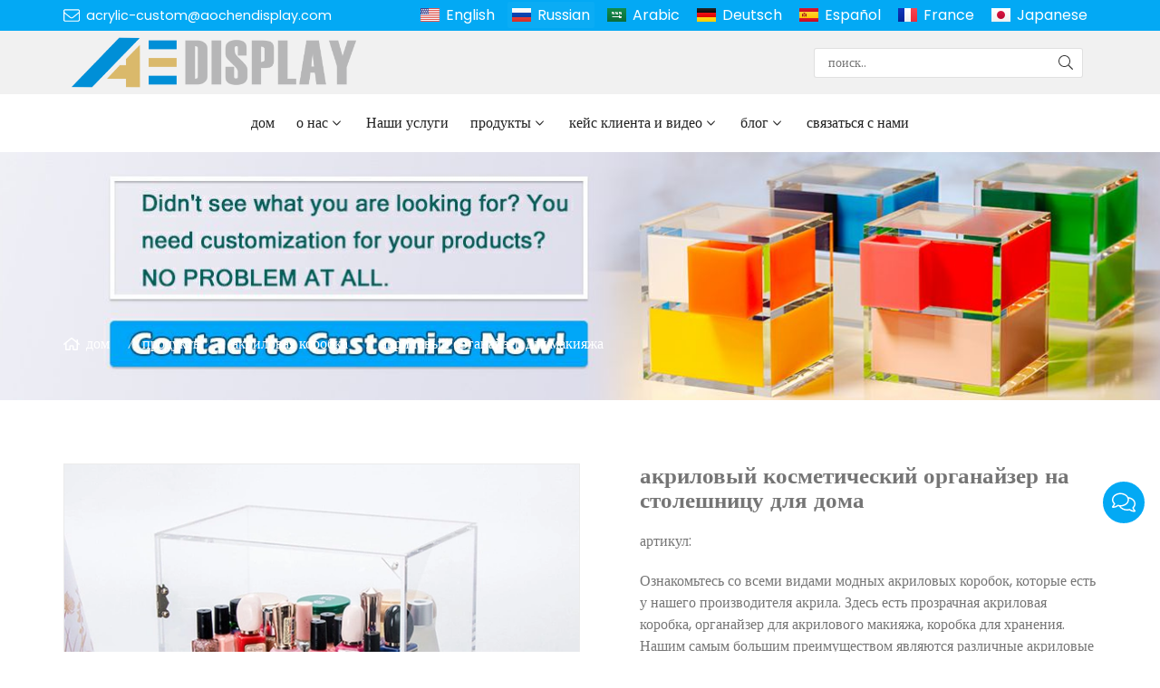

--- FILE ---
content_type: text/html; charset=UTF-8
request_url: https://www.acrylic-custom.com/ru/%D0%B0%D0%BA%D1%80%D0%B8%D0%BB%D0%BE%D0%B2%D1%8B%D0%B9-%D0%BA%D0%BE%D1%81%D0%BC%D0%B5%D1%82%D0%B8%D1%87%D0%B5%D1%81%D0%BA%D0%B8%D0%B9-%D0%BE%D1%80%D0%B3%D0%B0%D0%BD%D0%B0%D0%B9%D0%B7%D0%B5%D1%80_p54441.html
body_size: 19707
content:

<!doctype html>
<html lang="ru">
<head>
<meta charset="utf-8">
<meta http-equiv="x-ua-compatible" content="ie=edge">
<title>акриловый косметический органайзер на столешнице для дома | производитель акрила на заказ</title>
<meta name="description" content="Ознакомьтесь со всеми видами модных акриловых коробок, которые есть у нашего производителя акрила. Здесь есть прозрачная акриловая коробка, органайзер для акрилового макияжа, коробка для хранения. Нашим самым большим преимуществом являются различные акриловые коробки на заказ оптом.
 " />
<meta name="keywords" content="акриловый органайзер для косметики, акриловый органайзер для макияжа, акрил" />
<meta name="viewport" content="width=device-width, initial-scale=1, maximum-scale=1, user-scalable=no">
<script src="/i/js2/lazyload.js"></script>
<link rel="alternate" hreflang="en" href="//www.acrylic-custom.com/en/">
<link rel="alternate" hreflang="ar" href="//www.acrylic-custom.com/ar/">
<link rel="alternate" hreflang="de" href="//www.acrylic-custom.com/de/">
<link rel="alternate" hreflang="es" href="//www.acrylic-custom.com/es/">
<link rel="alternate" hreflang="fr" href="//www.acrylic-custom.com/fr/">
<link rel="alternate" hreflang="ja" href="//www.acrylic-custom.com/ja/">
<link rel="preload" as="image" href="https://hk03-1251009151.cos.ap-shanghai.myqcloud.com/acrylic-custom.com/shop_imgs/2021-3-25-1616640248042.jpg" imagesrcset="https://hk03-1251009151.cos.ap-shanghai.myqcloud.com/acrylic-custom.com/shop_imgs/2021-3-25-1616640248042.jpg?imageMogr2/thumbnail/375x375/pad/1/color/I2ZmZmZmZg==/format/webp 180w,
https://hk03-1251009151.cos.ap-shanghai.myqcloud.com/acrylic-custom.com/shop_imgs/2021-3-25-1616640248042.jpg?imageMogr2/thumbnail/576x576/pad/1/color/I2ZmZmZmZg==/format/webp 540w,
https://hk03-1251009151.cos.ap-shanghai.myqcloud.com/acrylic-custom.com/shop_imgs/2021-3-25-1616640248042.jpg?imageMogr2/thumbnail/600x600/pad/1/color/I2ZmZmZmZg==/format/webp 810w" imagesizes="(min-width: 992px) 50vw, 100vw">
<link rel="icon" type="image/png" sizes="32x32" href="https://hk03-1251009151.cos.ap-shanghai.myqcloud.com/acrylic-custom.com/icon/2022-5-23-1653271099662.png">
<link rel="preload" href="/i/css/font/mi.css?v=1767738699" as="style" onload="this.onload=null;this.rel='stylesheet'">
<noscript><link rel="stylesheet" href="/i/css/font/mi.css?v=1767738699"></noscript>
<link rel="preload" href="/i/css/sys/bootstrap.css" as="style" onload="this.onload=null;this.rel='stylesheet'">
<noscript><link rel="stylesheet" href="/i/css/sys/bootstrap.css"></noscript>
<link rel="preload" href="/i/css/color/blue_blue_color_01.css" as="style" onload="this.onload=null;this.rel='stylesheet'">
<noscript><link rel="stylesheet" href="/i/css/color/blue_blue_color_01.css"></noscript>
<link rel="preload" href="/i/css2/plugin/slider.css?v=1767738699" as="style" onload="this.onload=null;this.rel='stylesheet'">
<noscript><link rel="stylesheet" href="/i/css2/plugin/slider.css?v=1767738699"></noscript>
<link rel="stylesheet" href="/i/css/page/p/right/add_inquire/add_inquiry_01.css?v=1767738699" type="text/css" async />
<link rel="stylesheet" href="/i/s/573/hf.css?v=1767738699" />
<link rel="stylesheet" href="/i/s/573/p_detail.css?v=1767738699" />
<style type="text/css">:root{--pagetitle-pt:50px;--pagetitle-pb:50px;}.page-title img{max-width:100%;}@media (min-width:992px){.page-title{display:block;padding-top:calc(150px + (var(--pagetitle-pt)));padding-bottom:var(--pagetitle-pb);}.vf_head_tran + .page-title,.vf_head_semi_tran + .page-title,.vf_head_tran_dark + .page-title,.vf_head_semi_tran_dark + .page-title{padding-top:calc(130px + (var(--pagetitle-pt)));}.vf_head_fancy + .page-title{padding-top:calc(150px + (var(--pagetitle-pt)));}}@media(max-width:991px){.page-title{padding-top:calc((var(--pagetitle-pt) /2));padding-bottom:calc((var(--pagetitle-pt) /2));text-align:left;}}.page-title,.page-title a{color:var(--color_w_1);}.page-title a:hover{color:var(--color_w_2)}.page-title li{display:inline-block;list-style:none;}.page-title li a:hover{color:var(--color_w_2)}.page-title li .crumb{padding:0 7px;font-weight:normal;font-family:-apple-system,BlinkMacSystemFont,"Segoe UI",Roboto;}.page-title li .crumb:before{content:"/";}.page-title a{color:inherit;display:inline-flex;padding-right:10px;align-items:baseline;}.page-title a:hover{color:var(--theme);}.page-title [class*="svg_"]::before{width:18px;height:18px;margin-right:7px;pointer-events:none;background-color:var(--text_w_1);align-self:center;-webkit-mask-position:center;-webkit-mask-size:initial;-webkit-mask-repeat:no-repeat;mask-position:center;mask-size:initial;mask-repeat:no-repeat}.page-title [class*="svg_"]:hover::before{background-color:var(--color_w_1);}.svg_home::before{-webkit-mask:url("data:image/svg+xml,<svg xmlns='http://www.w3.org/2000/svg' viewBox='0 0 576 512'><path d='M570.24 247.41L512 199.52V104a8 8 0 0 0-8-8h-32a8 8 0 0 0-7.95 7.88v56.22L323.87 45a56.06 56.06 0 0 0-71.74 0L5.76 247.41a16 16 0 0 0-2 22.54L14 282.25a16 16 0 0 0 22.53 2L64 261.69V448a32.09 32.09 0 0 0 32 32h128a32.09 32.09 0 0 0 32-32V344h64v104a32.09 32.09 0 0 0 32 32h128a32.07 32.07 0 0 0 32-31.76V261.67l27.53 22.62a16 16 0 0 0 22.53-2L572.29 270a16 16 0 0 0-2.05-22.59zM463.85 432H368V328a32.09 32.09 0 0 0-32-32h-96a32.09 32.09 0 0 0-32 32v104h-96V222.27L288 77.65l176 144.56z'/></svg>");mask:url("data:image/svg+xml,<svg xmlns='http://www.w3.org/2000/svg' viewBox='0 0 576 512'><path d='M570.24 247.41L512 199.52V104a8 8 0 0 0-8-8h-32a8 8 0 0 0-7.95 7.88v56.22L323.87 45a56.06 56.06 0 0 0-71.74 0L5.76 247.41a16 16 0 0 0-2 22.54L14 282.25a16 16 0 0 0 22.53 2L64 261.69V448a32.09 32.09 0 0 0 32 32h128a32.09 32.09 0 0 0 32-32V344h64v104a32.09 32.09 0 0 0 32 32h128a32.07 32.07 0 0 0 32-31.76V261.67l27.53 22.62a16 16 0 0 0 22.53-2L572.29 270a16 16 0 0 0-2.05-22.59zM463.85 432H368V328a32.09 32.09 0 0 0-32-32h-96a32.09 32.09 0 0 0-32 32v104h-96V222.27L288 77.65l176 144.56z'/></svg>");}.page-title img{background-repeat:no-repeat;background-attachment:fixed;background-size:cover;object-fit:cover;position:absolute;width:100%;height:100%;top:0;left:0;z-index:-3;}.pro_single_box .pro_single_thumbnail{border:solid 1px #999;}@media (max-width:426px){#vf_chats_pop .chatspopup-body{padding-bottom:100px;}}#price{color:var(--theme);font-weight:bold;}:root{--max-width:1200px;}.box .info{hyphens:none;}.box .info{word-break:inherit;}</style>
</head>
<body>
<header id="header">
<div class="topbar bg_th">
<div class="container">
<div class="topbar_call">
<a class="svg_envelope" href="mailto:acrylic-custom@aochendisplay.com">acrylic-custom@aochendisplay.com</a>
</div>
<div class="head_social">
</div>
<div class="head_lang">
<a class="en" href="/">English</a>
<a class="active ru">Russian</a>
<a class="sa" href="/ar/">Arabic</a>
<a class="de" href="/de/">Deutsch</a>
<a class="es" href="/es/">Español</a>
<a class="fr" href="/fr/">France</a>
<a class="jp" href="/ja/">Japanese</a>
</div>
</div>
</div>
<div class="header_middle vf_bg_g">
<div class="container">
<div class="logo">
<a href="/ru/" class="light-logo">
<img src="https://hk03-1251009151.file.myqcloud.com/acrylic-custom.com/logo/2022-5-23-1653271081479.png"/></a>
</div>
<div class="pc_search_box">
<form action="/index.php" method="get">
<input type="text" name="q" placeholder="
поиск.." value="">
<input type="hidden" name="act" value="search">
<input type="hidden" name="lang" value="ru">
<button type="submit"><i class="svg_search"></i></button>
</form>
</div>
</div>
</div>
<div id="sticky_wrapper">
<div id="sticky_nav" class="head_menu">
<div class="container">
<div id="m_panel">
<div class="icon"></div>
</div>
<div class="m_search_box">
<form action="/index.php" method="get">
<input type="text" name="q" placeholder="
поиск.." value="">
<input type="hidden" name="act" value="search">
<button type="submit"><i class="svg_search"></i></button>
</form>
</div>
<ul class="menu" tag=l41>
<li><a href="/ru/">дом</a></li>
<li class="dropdown-sub  "><a href="/ru/%d0%be-%d0%bd%d0%b0%d1%81_l16801_o.html">о нас<span class="icon-arrow"></span></a><ul>
<li><a href="/ru/%d0%bf%d0%be%d1%87%d0%b5%d1%82%d0%bd%d0%b0%d1%8f-%d0%b3%d1%80%d0%b0%d0%bc%d0%be%d1%82%d0%b0_l18564_o.html">Почетная грамота</a><li><a href="/ru/%d0%b1%d0%b8%d0%b7%d0%bd%d0%b5%d1%81-%d0%bf%d1%80%d0%be%d1%86%d0%b5%d1%81%d1%81_l18331_o.html">бизнес-процесс</a></ul>
</li>
<li><a href="/ru/%d0%bd%d0%b0%d1%88%d0%b8-%d1%83%d1%81%d0%bb%d1%83%d0%b3%d0%b8_l18836_o.html">Наши услуги</a></li>
<li class="dropdown-sub  "><a href="/ru/%d0%bf%d1%80%d0%be%d0%b4%d1%83%d0%ba%d1%82%d1%8b_l16797_p.html">продукты<span class="icon-arrow"></span></a><ul>
<li class="dropdown-sub "><a href="/ru/%d0%b0%d0%ba%d1%80%d0%b8%d0%bb%d0%be%d0%b2%d0%b0%d1%8f-%d0%ba%d0%be%d1%80%d0%be%d0%b1%d0%ba%d0%b0_l16808_p.html">акриловая коробка<span class="icon-arrow"></span></a>
<ul>
<li><a href="/ru/%d0%b0%d0%ba%d1%80%d0%b8%d0%bb%d0%be%d0%b2%d0%b0%d1%8f-%d0%b8%d0%b3%d1%80%d0%be%d0%b2%d0%b0%d1%8f-%d0%ba%d0%be%d1%80%d0%be%d0%b1%d0%ba%d0%b0_l21044_p.html">акриловая игровая коробка</a></li>
<li><a href="/ru/%d0%b0%d0%ba%d1%80%d0%b8%d0%bb%d0%be%d0%b2%d1%8b%d0%b5-%d0%bf%d0%be%d0%b4%d0%b0%d1%80%d0%be%d1%87%d0%bd%d1%8b%d0%b5-%d0%ba%d0%be%d1%80%d0%be%d0%b1%d0%ba%d0%b8_l16813_p.html">акриловые подарочные коробки</a></li>
<li><a href="/ru/%d0%b0%d0%ba%d1%80%d0%b8%d0%bb%d0%be%d0%b2%d1%8b%d0%b5-%d0%ba%d0%be%d1%80%d0%be%d0%b1%d0%ba%d0%b8-%d0%b4%d0%bb%d1%8f-%d0%be%d0%b1%d1%83%d0%b2%d0%b8_l17715_p.html">акриловые коробки для обуви</a></li>
<li><a href="/ru/%d0%b0%d0%ba%d1%80%d0%b8%d0%bb%d0%be%d0%b2%d1%8b%d0%b5-%d1%86%d0%b2%d0%b5%d1%82%d0%be%d1%87%d0%bd%d1%8b%d0%b5-%d0%ba%d0%be%d1%80%d0%be%d0%b1%d0%ba%d0%b8_l16814_p.html">акриловые цветочные коробки</a></li>
<li><a href="/ru/%d0%b0%d0%ba%d1%80%d0%b8%d0%bb%d0%be%d0%b2%d1%8b%d0%b5-%d0%b2%d0%b8%d1%82%d1%80%d0%b8%d0%bd%d1%8b_l16815_p.html">акриловые витрины</a></li>
<li><a href="/ru/%d0%b0%d0%ba%d1%80%d0%b8%d0%bb%d0%be%d0%b2%d1%8b%d0%b5-%d0%ba%d0%be%d1%80%d0%be%d0%b1%d0%ba%d0%b8-%d0%b4%d0%bb%d1%8f-%d1%81%d0%b0%d0%bb%d1%84%d0%b5%d1%82%d0%be%d0%ba_l17436_p.html">акриловые коробки для салфеток</a></li>
<li><a href="/ru/%d0%b0%d0%ba%d1%80%d0%b8%d0%bb%d0%be%d0%b2%d1%8b%d0%b5-%d0%b1%d1%83%d1%81%d1%82%d0%b5%d1%80%d0%bd%d1%8b%d0%b5-%d0%ba%d0%be%d1%80%d0%be%d0%b1%d0%ba%d0%b8_l18461_p.html">акриловые бустерные коробки</a></li>
<li><a href="/ru/%d0%b0%d0%ba%d1%80%d0%b8%d0%bb%d0%be%d0%b2%d1%8b%d0%b5-%d0%ba%d0%be%d1%80%d0%be%d0%b1%d0%be%d1%87%d0%ba%d0%b8-%d0%b4%d0%bb%d1%8f-%d1%80%d0%b5%d1%81%d0%bd%d0%b8%d1%86_l16816_p.html">акриловые коробочки для ресниц</a></li>
<li><a href="/ru/%d0%b0%d0%ba%d1%80%d0%b8%d0%bb%d0%be%d0%b2%d1%8b%d0%b9-%d1%85%d1%8c%d1%8e%d0%bc%d0%b8%d0%b4%d0%be%d1%80-%d0%b4%d0%bb%d1%8f-%d1%81%d0%b8%d0%b3%d0%b0%d1%80_l16819_p.html">акриловый хьюмидор для сигар</a></li>
<li><a href="/ru/%d0%b0%d0%ba%d1%80%d0%b8%d0%bb%d0%be%d0%b2%d1%8b%d0%b5-%d1%8f%d1%89%d0%b8%d0%ba%d0%b8-%d0%b4%d0%bb%d1%8f-%d1%85%d1%80%d0%b0%d0%bd%d0%b5%d0%bd%d0%b8%d1%8f_l17995_p.html">акриловые ящики для хранения</a></li>
<li><a href="/ru/%d0%b0%d0%ba%d1%80%d0%b8%d0%bb%d0%be%d0%b2%d1%8b%d0%b9-%d0%be%d1%80%d0%b3%d0%b0%d0%bd%d0%b0%d0%b9%d0%b7%d0%b5%d1%80-%d0%b4%d0%bb%d1%8f-%d0%bc%d0%b0%d0%ba%d0%b8%d1%8f%d0%b6%d0%b0_l16818_p.html">акриловый органайзер для макияжа</a></li>
<li><a href="/ru/%d0%b0%d0%ba%d1%80%d0%b8%d0%bb%d0%be%d0%b2%d1%8b%d0%b5-%d0%ba%d0%be%d1%80%d0%be%d0%b1%d0%ba%d0%b8-%d0%b4%d0%bb%d1%8f-%d0%bf%d0%b8%d1%89%d0%b5%d0%b2%d1%8b%d1%85-%d0%ba%d0%be%d0%bd%d1%84%d0%b5%d1%82_l17526_p.html">акриловые коробки для пищевых конфет</a></li>
<li><a href="/ru/%d0%b0%d0%ba%d1%80%d0%b8%d0%bb%d0%be%d0%b2%d0%be%d0%b5-%d0%bf%d0%be%d0%b6%d0%b5%d1%80%d1%82%d0%b2%d0%be%d0%b2%d0%b0%d0%bd%d0%b8%d0%b5-%d0%b8-%d1%83%d1%80%d0%bd%d0%b0-%d0%b4%d0%bb%d1%8f-%d0%b3%d0%be_l16817_p.html">акриловое пожертвование и урна для голосования</a></li>
</ul>
<span class="dropdown-plus"></span>
<li><a href="/ru/%d0%b0%d0%ba%d1%80%d0%b8%d0%bb%d0%be%d0%b2%d0%b0%d1%8f-%d0%bf%d0%be%d0%bb%d0%ba%d0%b0_l18137_p.html">акриловая полка</a><li class="dropdown-sub "><a href="/ru/%d0%b0%d0%ba%d1%80%d0%b8%d0%bb%d0%be%d0%b2%d1%8b%d0%b9-%d0%b4%d0%b8%d1%81%d0%bf%d0%bb%d0%b5%d0%b9_l16807_p.html">акриловый дисплей<span class="icon-arrow"></span></a>
<ul>
<li><a href="/ru/%d0%b4%d0%b8%d1%81%d0%bf%d0%bb%d0%b5%d0%b9-%d0%bf%d1%80%d0%be%d1%81%d0%bb%d0%b0%d0%b2%d0%b8%d1%82%d0%b5%d0%bb%d1%8f_l29177_p.html">дисплей прославителя</a></li>
<li><a href="/ru/%d0%bb%d0%b5%d0%b2%d0%b8%d1%82%d0%b8%d1%80%d1%83%d1%8e%d1%89%d0%b8%d0%b9-%d0%b4%d0%b8%d1%81%d0%bf%d0%bb%d0%b5%d0%b9_l30503_p.html">левитирующий дисплей</a></li>
<li><a href="/ru/%d0%ba%d0%be%d1%81%d0%bc%d0%b5%d1%82%d0%b8%d1%87%d0%b5%d1%81%d0%ba%d0%b8%d0%b9-%d0%b4%d0%b8%d1%81%d0%bf%d0%bb%d0%b5%d0%b9_l16820_p.html">косметический дисплей</a></li>
<li><a href="/ru/%d0%b0%d0%ba%d1%80%d0%b8%d0%bb%d0%be%d0%b2%d0%b0%d1%8f-%d0%bf%d0%be%d0%b4%d1%81%d1%82%d0%b0%d0%b2%d0%ba%d0%b0-%d0%b4%d0%bb%d1%8f-%d0%ba%d0%bd%d0%b8%d0%b3_l25129_p.html">акриловая подставка для книг</a></li>
<li><a href="/ru/%d1%81%d1%82%d0%b5%d0%bd%d0%b4-%d0%b4%d0%bb%d1%8f-%d0%b2%d0%b8%d0%bd%d0%b0_l17945_p.html">стенд для вина</a></li>
<li><a href="/ru/%d0%b0%d0%ba%d1%80%d0%b8%d0%bb%d0%be%d0%b2%d1%8b%d0%b9-%d0%b4%d0%b8%d1%81%d0%bf%d0%bb%d0%b5%d0%b9-%d0%b4%d0%bb%d1%8f-%d1%87%d0%b0%d1%81%d0%be%d0%b2_l16812_p.html">акриловый дисплей для часов</a></li>
<li><a href="/ru/%d0%b0%d0%ba%d1%80%d0%b8%d0%bb%d0%be%d0%b2%d0%b0%d1%8f-%d0%b2%d0%b8%d1%82%d1%80%d0%b8%d0%bd%d0%b0-%d0%b4%d0%bb%d1%8f-%d1%8e%d0%b2%d0%b5%d0%bb%d0%b8%d1%80%d0%bd%d1%8b%d1%85-%d0%b8%d0%b7%d0%b4%d0%b5_l16803_p.html">акриловая витрина для ювелирных изделий</a></li>
<li><a href="/ru/%d0%b0%d0%ba%d1%80%d0%b8%d0%bb%d0%be%d0%b2%d1%8b%d0%b5-%d0%b4%d0%b5%d1%80%d0%b6%d0%b0%d1%82%d0%b5%d0%bb%d0%b8-%d0%b4%d0%bb%d1%8f-%d0%b1%d1%80%d0%be%d1%88%d1%8e%d1%80_l17943_p.html">акриловые держатели для брошюр</a></li>
<li><a href="/ru/%d0%b0%d0%ba%d1%80%d0%b8%d0%bb%d0%be%d0%b2%d1%8b%d0%b9-%d0%b4%d0%b8%d1%81%d0%bf%d0%bb%d0%b5%d0%b9-%d0%b4%d0%bb%d1%8f-%d1%8d%d0%bb%d0%b5%d0%ba%d1%82%d1%80%d0%be%d0%bd%d0%bd%d0%be%d0%b9-%d1%81%d0%b8_l18633_p.html">акриловый дисплей для электронной сигареты</a></li>
<li><a href="/ru/%d0%b0%d0%ba%d1%80%d0%b8%d0%bb%d0%be%d0%b2%d1%8b%d0%b9-%d0%b4%d0%b8%d1%81%d0%bf%d0%bb%d0%b5%d0%b9-%d0%b4%d0%bb%d1%8f-%d1%81%d0%be%d0%bb%d0%bd%d1%86%d0%b5%d0%b7%d0%b0%d1%89%d0%b8%d1%82%d0%bd%d1%8b_l16802_p.html">акриловый дисплей для солнцезащитных очков</a></li>
<li><a href="/ru/%d0%b0%d0%ba%d1%80%d0%b8%d0%bb%d0%be%d0%b2%d0%b0%d1%8f-%d0%b2%d0%b8%d1%82%d1%80%d0%b8%d0%bd%d0%b0-%d1%88%d0%ba%d0%b0%d1%84_l20359_p.html">акриловая витрина шкаф</a></li>
</ul>
<span class="dropdown-plus"></span>
<li class="dropdown-sub "><a href="/ru/%d0%b0%d0%ba%d1%80%d0%b8%d0%bb%d0%be%d0%b2%d1%8b%d0%b9-%d0%b8%d0%b3%d1%80%d0%be%d0%b2%d0%be%d0%b9-%d0%bd%d0%b0%d0%b1%d0%be%d1%80_l30058_p.html">акриловый игровой набор<span class="icon-arrow"></span></a>
<ul>
<li><a href="/ru/%d0%ba%d1%80%d0%b5%d1%81%d1%82%d0%b8%d0%ba%d0%b8-%d0%bd%d0%be%d0%bb%d0%b8%d0%ba%d0%b8_l30059_p.html">крестики-нолики</a></li>
<li><a href="/ru/%d0%b8%d0%b3%d1%80%d0%b0-%d0%b2-%d1%88%d0%b0%d1%85%d0%bc%d0%b0%d1%82%d1%8b_l30064_p.html">игра в шахматы</a></li>
<li><a href="/ru/%d1%80%d0%b0%d0%bc%d0%bc%d0%b8-%d0%b8%d0%b3%d1%80%d0%b0_l30060_p.html">Рамми-игра</a></li>
<li><a href="/ru/%d0%b8%d0%b3%d1%80%d0%b0-%d0%bf%d0%be%d0%b4%d0%ba%d0%bb%d1%8e%d1%87%d0%b8-4_l30061_p.html">игра подключи 4</a></li>
<li><a href="/ru/%d0%b8%d0%b3%d1%80%d0%b0-%c2%ab%d0%bf%d0%b5%d1%80%d0%b5%d0%b2%d0%b0%d0%bb%d0%b8%d0%b2%d0%b0%d1%8e%d1%89%d0%b0%d1%8f%d1%81%d1%8f-%d0%b1%d0%b0%d1%88%d0%bd%d1%8f%c2%bb_l30062_p.html">игра «Переваливающаяся башня»</a></li>
<li><a href="/ru/%d0%b8%d0%b3%d1%80%d0%b0-%d0%b2-%d0%bd%d0%b0%d1%80%d0%b4%d1%8b_l30063_p.html">игра в нарды</a></li>
</ul>
<span class="dropdown-plus"></span>
<li class="dropdown-sub "><a href="/ru/%d0%bb%d1%8e%d1%86%d0%b8%d1%82%d0%b5-%d0%b8%d1%83%d0%b4%d0%b0%d0%b8%d0%ba%d0%b0-%d0%bf%d0%be%d0%b4%d0%b0%d1%80%d0%ba%d0%b8_l24219_p.html">Люците иудаика подарки<span class="icon-arrow"></span></a>
<ul>
<li><a href="/ru/%d0%b0%d1%88%d0%b5%d1%80-%d1%8f%d1%86%d0%b0%d1%80_l29172_p.html">Ашер Яцар</a></li>
<li><a href="/ru/%d0%b4%d0%b5%d1%80%d0%b6%d0%b0%d1%82%d0%b5%d0%bb%d1%8c-%d1%81%d0%bf%d0%b8%d1%87%d0%b5%d0%ba_l24224_p.html">держатель спичек</a></li>
<li><a href="/ru/%d1%87%d0%b0%d1%88%d0%ba%d0%b0-%d0%b4%d0%bb%d1%8f-%d0%bc%d1%8b%d1%82%d1%8c%d1%8f_l19400_p.html">чашка для мытья</a></li>
<li><a href="/ru/%d0%bd%d0%b0%d0%b1%d0%be%d1%80%d1%8b-%d0%b4%d0%bb%d1%8f-%d1%81%d0%ba%d0%b0%d0%bc%d0%b5%d0%b9%d0%ba%d0%b8-%d0%b7%d0%b0%d0%bf%d0%b0%d1%81%d0%bd%d1%8b%d1%85_l24220_p.html">наборы для скамейки запасных</a></li>
<li><a href="/ru/%d0%bf%d0%be%d0%b4%d1%81%d0%b2%d0%b5%d1%87%d0%bd%d0%b8%d0%ba_l28849_p.html">подсвечник</a></li>
<li><a href="/ru/%d0%ba%d0%be%d1%80%d0%be%d0%b1%d0%ba%d0%b8-%d0%b4%d0%bb%d1%8f-%d0%bc%d0%b0%d1%86%d1%8b_l24221_p.html">коробки для мацы</a></li>
<li><a href="/ru/%d0%b4%d0%be%d1%81%d0%ba%d0%b8-%d0%b4%d0%bb%d1%8f-%d1%85%d0%b0%d0%bb%d1%8b_l25176_p.html">доски для халы</a></li>
<li><a href="/ru/%d0%bf%d0%b0%d1%81%d1%85%d0%b0-%d0%b8-%d0%b5%d0%b2%d1%80%d0%b5%d0%b9%d1%81%d0%ba%d0%b8%d0%b5-%d0%bf%d0%be%d0%b4%d0%b0%d1%80%d0%ba%d0%b8_l28045_p.html">Пасха и еврейские подарки</a></li>
</ul>
<span class="dropdown-plus"></span>
<li><a href="/ru/%d0%b0%d0%ba%d1%80%d0%b8%d0%bb%d0%be%d0%b2%d1%8b%d0%b9-%d0%bd%d0%be%d1%87%d0%bd%d0%b8%d0%ba_l18256_p.html">акриловый ночник</a><li class="dropdown-sub "><a href="/ru/%d0%b0%d0%ba%d1%80%d0%b8%d0%bb%d0%be%d0%b2%d0%b0%d1%8f-%d0%b2%d0%b8%d1%82%d1%80%d0%b8%d0%bd%d0%b0-%d0%ba%d0%be%d1%81%d0%bc%d0%b5%d1%82%d0%b8%d0%ba%d0%b8_l16806_p.html">акриловая витрина косметики<span class="icon-arrow"></span></a>
<ul>
<li><a href="/ru/%d1%80%d0%b5%d1%81%d0%bd%d0%b8%d1%86%d0%b0-%d0%bf%d0%bb%d0%b8%d1%82%d0%ba%d0%b0_l20758_p.html">ресница плитка</a></li>
<li><a href="/ru/%d0%bf%d0%be%d0%bb%d0%ba%d0%b0-%d0%b4%d0%bb%d1%8f-%d0%bf%d0%be%d0%b4%d1%83%d1%88%d0%b5%d0%ba-%d0%b4%d0%bb%d1%8f-%d1%80%d0%b5%d1%81%d0%bd%d0%b8%d1%86_l17406_p.html">полка для подушек для ресниц</a></li>
<li><a href="/ru/%d0%be%d1%80%d0%b3%d0%b0%d0%bd%d0%b0%d0%b9%d0%b7%d0%b5%d1%80-%d0%b4%d0%bb%d1%8f-%d1%80%d0%b5%d1%81%d0%bd%d0%b8%d1%86_l21547_p.html">органайзер для ресниц</a></li>
<li><a href="/ru/%d0%b0%d0%ba%d1%80%d0%b8%d0%bb%d0%be%d0%b2%d1%8b%d0%b9-%d0%b4%d0%b8%d1%81%d0%bf%d0%bb%d0%b5%d0%b9-%d0%b4%d0%bb%d1%8f-%d1%80%d0%b5%d1%81%d0%bd%d0%b8%d1%86_l16821_p.html">акриловый дисплей для ресниц</a></li>
<li><a href="/ru/%d0%b4%d0%b5%d1%80%d0%b6%d0%b0%d1%82%d0%b5%d0%bb%d1%8c-%d0%bf%d0%b8%d0%bd%d1%86%d0%b5%d1%82%d0%b0-%d0%b4%d0%bb%d1%8f-%d0%bd%d0%b0%d1%80%d0%b0%d1%89%d0%b8%d0%b2%d0%b0%d0%bd%d0%b8%d1%8f-%d1%80%d0%b5_l17502_p.html">держатель пинцета для наращивания ресниц</a></li>
</ul>
<span class="dropdown-plus"></span>
<li class="dropdown-sub "><a href="/ru/%d0%bb%d1%8e%d1%86%d0%b8%d1%82%d0%be%d0%b2%d1%8b%d0%b9-%d0%b4%d0%b5%d0%ba%d0%be%d1%80-%d0%bc%d0%b5%d0%b1%d0%b5%d0%bb%d0%b8_l30080_p.html">люцитовый декор мебели<span class="icon-arrow"></span></a>
<ul>
<li><a href="/ru/%d0%b0%d0%ba%d1%80%d0%b8%d0%bb%d0%be%d0%b2%d1%8b%d0%b9-%d1%81%d1%82%d0%be%d0%bb_l30081_p.html">акриловый стол</a></li>
<li><a href="/ru/%d0%b0%d0%ba%d1%80%d0%b8%d0%bb%d0%be%d0%b2%d1%8b%d0%b9-%d1%82%d0%b0%d0%b1%d1%83%d1%80%d0%b5%d1%82_l30082_p.html">акриловый табурет</a></li>
<li><a href="/ru/%d0%ba%d0%be%d1%80%d0%bc%d1%83%d1%88%d0%ba%d0%b8-%d0%b4%d0%bb%d1%8f-%d0%bf%d1%82%d0%b8%d1%86_l25407_p.html">кормушки для птиц</a></li>
<li><a href="/ru/%d0%b0%d0%ba%d1%80%d0%b8%d0%bb%d0%be%d0%b2%d1%8b%d0%b5-%d0%b2%d0%b0%d0%b7%d1%8b_l25972_p.html">акриловые вазы</a></li>
<li><a href="/ru/%d0%b0%d0%ba%d1%80%d0%b8%d0%bb%d0%be%d0%b2%d0%b0%d1%8f-%d1%80%d1%83%d1%87%d0%ba%d0%b0_l30083_p.html">акриловая ручка</a></li>
<li><a href="/ru/%d0%bd%d0%be%d0%b6%d0%ba%d0%b8-%d0%bc%d0%b5%d0%b1%d0%b5%d0%bb%d0%b8_l18802_p.html">ножки мебели</a></li>
<li><a href="/ru/%d0%bd%d0%be%d0%bc%d0%b5%d1%80-%d0%b4%d0%be%d0%bc%d0%b0_l24307_p.html">номер дома</a></li>
<li><a href="/ru/%d0%b0%d0%ba%d1%80%d0%b8%d0%bb%d0%be%d0%b2%d1%8b%d0%b5-%d0%b2%d0%b5%d1%88%d0%b0%d0%bb%d0%ba%d0%b8_l19151_p.html">акриловые вешалки</a></li>
<li><a href="/ru/%d0%b0%d0%ba%d1%80%d0%b8%d0%bb%d0%be%d0%b2%d1%8b%d0%b9-%d0%ba%d0%b0%d0%bb%d0%b5%d0%bd%d0%b4%d0%b0%d1%80%d1%8c_l27745_p.html">акриловый календарь</a></li>
<li><a href="/ru/%d0%b0%d0%ba%d1%80%d0%b8%d0%bb%d0%be%d0%b2%d0%b0%d1%8f-%d1%80%d0%b0%d0%bc%d0%ba%d0%b0-%d0%b4%d0%bb%d1%8f-%d1%84%d0%be%d1%82%d0%be%d0%b3%d1%80%d0%b0%d1%84%d0%b8%d0%b9_l16823_p.html">акриловая рамка для фотографий</a></li>
</ul>
<span class="dropdown-plus"></span>
<li><a href="/ru/%d0%b0%d0%ba%d1%80%d0%b8%d0%bb%d0%be%d0%b2%d0%b0%d1%8f-%d0%bc%d0%b5%d0%b1%d0%b5%d0%bb%d1%8c_l16809_p.html">акриловая мебель</a><li class="dropdown-sub "><a href="/ru/%d0%b4%d1%80%d1%83%d0%b3%d0%b8%d0%b5-%d0%b0%d0%ba%d1%80%d0%b8%d0%bb%d0%be%d0%b2%d1%8b%d0%b5-%d0%b8%d0%b7%d0%b4%d0%b5%d0%bb%d0%b8%d1%8f_l16810_p.html">другие акриловые изделия<span class="icon-arrow"></span></a>
<ul>
<li><a href="/ru/%d1%81%d0%b2%d0%b5%d1%82%d0%be%d0%b4%d0%b8%d0%be%d0%b4%d0%bd%d0%b0%d1%8f-%d0%bd%d0%b5%d0%be%d0%bd%d0%be%d0%b2%d0%b0%d1%8f-%d0%b2%d1%8b%d0%b2%d0%b5%d1%81%d0%ba%d0%b0_l31718_p.html">светодиодная неоновая вывеска</a></li>
<li><a href="/ru/%d0%b0%d0%ba%d1%80%d0%b8%d0%bb%d0%be%d0%b2%d1%8b%d0%b9-%d0%b7%d0%bd%d0%b0%d0%ba_l17820_p.html">акриловый знак</a></li>
<li><a href="/ru/%d0%b0%d0%ba%d1%80%d0%b8%d0%bb%d0%be%d0%b2%d1%8b%d0%b9-%d0%bf%d0%be%d0%b4%d0%bd%d0%be%d1%81_l16824_p.html">акриловый поднос</a></li>
<li><a href="/ru/%d0%bc%d1%80%d0%b0%d0%bc%d0%be%d1%80%d0%bd%d1%8b%d0%b9-%d0%bf%d0%be%d0%b4%d0%bd%d0%be%d1%81_l20782_p.html">мраморный поднос</a></li>
<li><a href="/ru/%d0%b0%d0%ba%d1%80%d0%b8%d0%bb%d0%be%d0%b2%d1%8b%d0%b9-%d0%b1%d0%bb%d0%be%d0%ba_l17361_p.html">акриловый блок</a></li>
<li><a href="/ru/%d0%b0%d0%ba%d1%80%d0%b8%d0%bb%d0%be%d0%b2%d1%8b%d0%b5-%d0%bb%d0%be%d0%b1%d0%be%d0%b2%d1%8b%d0%b5-%d1%81%d1%82%d0%b5%d0%ba%d0%bb%d0%b0_l16825_p.html">акриловые лобовые стекла</a></li>
<li><a href="/ru/%d0%bb%d0%b5%d0%bd%d1%82%d0%be%d1%87%d0%bd%d1%8b%d0%b9-%d0%b4%d0%be%d0%b7%d0%b0%d1%82%d0%be%d1%80_l19147_p.html">Ленточный дозатор</a></li>
<li><a href="/ru/%d0%b0%d0%ba%d1%80%d0%b8%d0%bb%d0%be%d0%b2%d0%b0%d1%8f-%d1%81%d1%83%d0%bc%d0%be%d1%87%d0%ba%d0%b0_l20931_p.html">акриловая сумочка</a></li>
<li><a href="/ru/%d0%b0%d0%ba%d1%80%d0%b8%d0%bb%d0%be%d0%b2%d1%8b%d0%b5-%d1%82%d1%80%d0%be%d1%84%d0%b5%d0%b8_l16822_p.html">акриловые трофеи</a></li>
</ul>
<span class="dropdown-plus"></span>
</ul>
</li>
<li class="dropdown-sub  "><a href="/ru/%d0%ba%d0%b5%d0%b9%d1%81-%d0%ba%d0%bb%d0%b8%d0%b5%d0%bd%d1%82%d0%b0-%d0%b8-%d0%b2%d0%b8%d0%b4%d0%b5%d0%be_l16805_o.html">кейс клиента и видео<span class="icon-arrow"></span></a><ul>
<li><a href="/ru/%d0%b2%d0%b8%d0%b4%d0%b5%d0%be-%d0%be-%d0%bf%d1%80%d0%be%d0%b4%d1%83%d0%ba%d1%86%d0%b8%d0%b8-%d0%b8%d0%b7-%d0%b0%d0%ba%d1%80%d0%b8%d0%bb%d0%b0_l31417_o.html">Видео о продукции из акрила</a><li><a href="/ru/%d0%b0%d0%ba%d1%80%d0%b8%d0%bb%d0%be%d0%b2%d0%b0%d1%8f-%d0%ba%d0%be%d1%80%d0%be%d0%b1%d0%ba%d0%b0_l28059_o.html">акриловая коробка</a></ul>
</li>
<li class="dropdown-sub  "><a href="/ru/%d0%b1%d0%bb%d0%be%d0%b3_l16826_a.html">блог<span class="icon-arrow"></span></a><ul>
<li><a href="/ru/%d0%ba%d0%be%d0%bc%d0%bf%d0%b0%d0%bd%d0%b8%d1%8f-%d0%bd%d0%be%d0%b2%d0%b0%d1%8f_l16798_a.html">компания новая</a><li><a href="/ru/%d0%bd%d0%be%d0%b2%d0%be%d1%81%d1%82%d0%b8-%d0%be%d1%82%d1%80%d0%b0%d1%81%d0%bb%d0%b8_l16827_a.html">новости отрасли</a><li><a href="/ru/%d1%82%d0%b5%d1%85%d0%bd%d0%be%d0%bb%d0%be%d0%b3%d0%b8%d1%87%d0%b5%d1%81%d0%ba%d0%b0%d1%8f-%d0%b8%d0%bd%d0%bd%d0%be%d0%b2%d0%b0%d1%86%d0%b8%d1%8f_l16828_a.html">технологическая инновация</a></ul>
</li>
<li><a href="/ru/%d1%81%d0%b2%d1%8f%d0%b7%d0%b0%d1%82%d1%8c%d1%81%d1%8f-%d1%81-%d0%bd%d0%b0%d0%bc%d0%b8_l16800_c.html">связаться с нами</a></li>
</ul>
<div id="m_menu">
<div class="icon"></div>
</div>
</div>
</div>
</div>
<div class="nav_panel">
<div id="m_menu_close" class="panel_close"></div>
<div class="head_panel_box">
<ul class="m_menu">
<li class=" "><a href="/ru/">дом</a></li>
<li class="dropdown-sub   "><a href="/ru/%d0%be-%d0%bd%d0%b0%d1%81_l16801_o.html">о нас<span class="icon-arrow"></span></a>
<ul>
<li class=" "><a href="/ru/%d0%bf%d0%be%d1%87%d0%b5%d1%82%d0%bd%d0%b0%d1%8f-%d0%b3%d1%80%d0%b0%d0%bc%d0%be%d1%82%d0%b0_l18564_o.html">Почетная грамота</a><li class=" "><a href="/ru/%d0%b1%d0%b8%d0%b7%d0%bd%d0%b5%d1%81-%d0%bf%d1%80%d0%be%d1%86%d0%b5%d1%81%d1%81_l18331_o.html">бизнес-процесс</a></ul><span class="dropdown-plus"></span>
</li>
<li class=" "><a href="/ru/%d0%bd%d0%b0%d1%88%d0%b8-%d1%83%d1%81%d0%bb%d1%83%d0%b3%d0%b8_l18836_o.html">Наши услуги</a></li>
<li class="dropdown-sub   "><a href="/ru/%d0%bf%d1%80%d0%be%d0%b4%d1%83%d0%ba%d1%82%d1%8b_l16797_p.html">продукты<span class="icon-arrow"></span></a>
<ul>
<li class="dropdown-sub  "><a href="/ru/%d0%b0%d0%ba%d1%80%d0%b8%d0%bb%d0%be%d0%b2%d0%b0%d1%8f-%d0%ba%d0%be%d1%80%d0%be%d0%b1%d0%ba%d0%b0_l16808_p.html">акриловая коробка<span class="icon-arrow"></span></a>
<ul>
<li class=" "><a href="/ru/%d0%b0%d0%ba%d1%80%d0%b8%d0%bb%d0%be%d0%b2%d0%b0%d1%8f-%d0%b8%d0%b3%d1%80%d0%be%d0%b2%d0%b0%d1%8f-%d0%ba%d0%be%d1%80%d0%be%d0%b1%d0%ba%d0%b0_l21044_p.html">акриловая игровая коробка</a></li>
<li class=" "><a href="/ru/%d0%b0%d0%ba%d1%80%d0%b8%d0%bb%d0%be%d0%b2%d1%8b%d0%b5-%d0%bf%d0%be%d0%b4%d0%b0%d1%80%d0%be%d1%87%d0%bd%d1%8b%d0%b5-%d0%ba%d0%be%d1%80%d0%be%d0%b1%d0%ba%d0%b8_l16813_p.html">акриловые подарочные коробки</a></li>
<li class=" "><a href="/ru/%d0%b0%d0%ba%d1%80%d0%b8%d0%bb%d0%be%d0%b2%d1%8b%d0%b5-%d0%ba%d0%be%d1%80%d0%be%d0%b1%d0%ba%d0%b8-%d0%b4%d0%bb%d1%8f-%d0%be%d0%b1%d1%83%d0%b2%d0%b8_l17715_p.html">акриловые коробки для обуви</a></li>
<li class=" "><a href="/ru/%d0%b0%d0%ba%d1%80%d0%b8%d0%bb%d0%be%d0%b2%d1%8b%d0%b5-%d1%86%d0%b2%d0%b5%d1%82%d0%be%d1%87%d0%bd%d1%8b%d0%b5-%d0%ba%d0%be%d1%80%d0%be%d0%b1%d0%ba%d0%b8_l16814_p.html">акриловые цветочные коробки</a></li>
<li class=" "><a href="/ru/%d0%b0%d0%ba%d1%80%d0%b8%d0%bb%d0%be%d0%b2%d1%8b%d0%b5-%d0%b2%d0%b8%d1%82%d1%80%d0%b8%d0%bd%d1%8b_l16815_p.html">акриловые витрины</a></li>
<li class=" "><a href="/ru/%d0%b0%d0%ba%d1%80%d0%b8%d0%bb%d0%be%d0%b2%d1%8b%d0%b5-%d0%ba%d0%be%d1%80%d0%be%d0%b1%d0%ba%d0%b8-%d0%b4%d0%bb%d1%8f-%d1%81%d0%b0%d0%bb%d1%84%d0%b5%d1%82%d0%be%d0%ba_l17436_p.html">акриловые коробки для салфеток</a></li>
<li class=" "><a href="/ru/%d0%b0%d0%ba%d1%80%d0%b8%d0%bb%d0%be%d0%b2%d1%8b%d0%b5-%d0%b1%d1%83%d1%81%d1%82%d0%b5%d1%80%d0%bd%d1%8b%d0%b5-%d0%ba%d0%be%d1%80%d0%be%d0%b1%d0%ba%d0%b8_l18461_p.html">акриловые бустерные коробки</a></li>
<li class=" "><a href="/ru/%d0%b0%d0%ba%d1%80%d0%b8%d0%bb%d0%be%d0%b2%d1%8b%d0%b5-%d0%ba%d0%be%d1%80%d0%be%d0%b1%d0%be%d1%87%d0%ba%d0%b8-%d0%b4%d0%bb%d1%8f-%d1%80%d0%b5%d1%81%d0%bd%d0%b8%d1%86_l16816_p.html">акриловые коробочки для ресниц</a></li>
<li class=" "><a href="/ru/%d0%b0%d0%ba%d1%80%d0%b8%d0%bb%d0%be%d0%b2%d1%8b%d0%b9-%d1%85%d1%8c%d1%8e%d0%bc%d0%b8%d0%b4%d0%be%d1%80-%d0%b4%d0%bb%d1%8f-%d1%81%d0%b8%d0%b3%d0%b0%d1%80_l16819_p.html">акриловый хьюмидор для сигар</a></li>
<li class=" "><a href="/ru/%d0%b0%d0%ba%d1%80%d0%b8%d0%bb%d0%be%d0%b2%d1%8b%d0%b5-%d1%8f%d1%89%d0%b8%d0%ba%d0%b8-%d0%b4%d0%bb%d1%8f-%d1%85%d1%80%d0%b0%d0%bd%d0%b5%d0%bd%d0%b8%d1%8f_l17995_p.html">акриловые ящики для хранения</a></li>
<li class=" "><a href="/ru/%d0%b0%d0%ba%d1%80%d0%b8%d0%bb%d0%be%d0%b2%d1%8b%d0%b9-%d0%be%d1%80%d0%b3%d0%b0%d0%bd%d0%b0%d0%b9%d0%b7%d0%b5%d1%80-%d0%b4%d0%bb%d1%8f-%d0%bc%d0%b0%d0%ba%d0%b8%d1%8f%d0%b6%d0%b0_l16818_p.html">акриловый органайзер для макияжа</a></li>
<li class=" "><a href="/ru/%d0%b0%d0%ba%d1%80%d0%b8%d0%bb%d0%be%d0%b2%d1%8b%d0%b5-%d0%ba%d0%be%d1%80%d0%be%d0%b1%d0%ba%d0%b8-%d0%b4%d0%bb%d1%8f-%d0%bf%d0%b8%d1%89%d0%b5%d0%b2%d1%8b%d1%85-%d0%ba%d0%be%d0%bd%d1%84%d0%b5%d1%82_l17526_p.html">акриловые коробки для пищевых конфет</a></li>
<li class=" "><a href="/ru/%d0%b0%d0%ba%d1%80%d0%b8%d0%bb%d0%be%d0%b2%d0%be%d0%b5-%d0%bf%d0%be%d0%b6%d0%b5%d1%80%d1%82%d0%b2%d0%be%d0%b2%d0%b0%d0%bd%d0%b8%d0%b5-%d0%b8-%d1%83%d1%80%d0%bd%d0%b0-%d0%b4%d0%bb%d1%8f-%d0%b3%d0%be_l16817_p.html">акриловое пожертвование и урна для голосования</a></li>
</ul>
<span class="dropdown-plus"></span>
<li class=" "><a href="/ru/%d0%b0%d0%ba%d1%80%d0%b8%d0%bb%d0%be%d0%b2%d0%b0%d1%8f-%d0%bf%d0%be%d0%bb%d0%ba%d0%b0_l18137_p.html">акриловая полка</a><li class="dropdown-sub  "><a href="/ru/%d0%b0%d0%ba%d1%80%d0%b8%d0%bb%d0%be%d0%b2%d1%8b%d0%b9-%d0%b4%d0%b8%d1%81%d0%bf%d0%bb%d0%b5%d0%b9_l16807_p.html">акриловый дисплей<span class="icon-arrow"></span></a>
<ul>
<li class=" "><a href="/ru/%d0%b4%d0%b8%d1%81%d0%bf%d0%bb%d0%b5%d0%b9-%d0%bf%d1%80%d0%be%d1%81%d0%bb%d0%b0%d0%b2%d0%b8%d1%82%d0%b5%d0%bb%d1%8f_l29177_p.html">дисплей прославителя</a></li>
<li class=" "><a href="/ru/%d0%bb%d0%b5%d0%b2%d0%b8%d1%82%d0%b8%d1%80%d1%83%d1%8e%d1%89%d0%b8%d0%b9-%d0%b4%d0%b8%d1%81%d0%bf%d0%bb%d0%b5%d0%b9_l30503_p.html">левитирующий дисплей</a></li>
<li class=" "><a href="/ru/%d0%ba%d0%be%d1%81%d0%bc%d0%b5%d1%82%d0%b8%d1%87%d0%b5%d1%81%d0%ba%d0%b8%d0%b9-%d0%b4%d0%b8%d1%81%d0%bf%d0%bb%d0%b5%d0%b9_l16820_p.html">косметический дисплей</a></li>
<li class=" "><a href="/ru/%d0%b0%d0%ba%d1%80%d0%b8%d0%bb%d0%be%d0%b2%d0%b0%d1%8f-%d0%bf%d0%be%d0%b4%d1%81%d1%82%d0%b0%d0%b2%d0%ba%d0%b0-%d0%b4%d0%bb%d1%8f-%d0%ba%d0%bd%d0%b8%d0%b3_l25129_p.html">акриловая подставка для книг</a></li>
<li class=" "><a href="/ru/%d1%81%d1%82%d0%b5%d0%bd%d0%b4-%d0%b4%d0%bb%d1%8f-%d0%b2%d0%b8%d0%bd%d0%b0_l17945_p.html">стенд для вина</a></li>
<li class=" "><a href="/ru/%d0%b0%d0%ba%d1%80%d0%b8%d0%bb%d0%be%d0%b2%d1%8b%d0%b9-%d0%b4%d0%b8%d1%81%d0%bf%d0%bb%d0%b5%d0%b9-%d0%b4%d0%bb%d1%8f-%d1%87%d0%b0%d1%81%d0%be%d0%b2_l16812_p.html">акриловый дисплей для часов</a></li>
<li class=" "><a href="/ru/%d0%b0%d0%ba%d1%80%d0%b8%d0%bb%d0%be%d0%b2%d0%b0%d1%8f-%d0%b2%d0%b8%d1%82%d1%80%d0%b8%d0%bd%d0%b0-%d0%b4%d0%bb%d1%8f-%d1%8e%d0%b2%d0%b5%d0%bb%d0%b8%d1%80%d0%bd%d1%8b%d1%85-%d0%b8%d0%b7%d0%b4%d0%b5_l16803_p.html">акриловая витрина для ювелирных изделий</a></li>
<li class=" "><a href="/ru/%d0%b0%d0%ba%d1%80%d0%b8%d0%bb%d0%be%d0%b2%d1%8b%d0%b5-%d0%b4%d0%b5%d1%80%d0%b6%d0%b0%d1%82%d0%b5%d0%bb%d0%b8-%d0%b4%d0%bb%d1%8f-%d0%b1%d1%80%d0%be%d1%88%d1%8e%d1%80_l17943_p.html">акриловые держатели для брошюр</a></li>
<li class=" "><a href="/ru/%d0%b0%d0%ba%d1%80%d0%b8%d0%bb%d0%be%d0%b2%d1%8b%d0%b9-%d0%b4%d0%b8%d1%81%d0%bf%d0%bb%d0%b5%d0%b9-%d0%b4%d0%bb%d1%8f-%d1%8d%d0%bb%d0%b5%d0%ba%d1%82%d1%80%d0%be%d0%bd%d0%bd%d0%be%d0%b9-%d1%81%d0%b8_l18633_p.html">акриловый дисплей для электронной сигареты</a></li>
<li class=" "><a href="/ru/%d0%b0%d0%ba%d1%80%d0%b8%d0%bb%d0%be%d0%b2%d1%8b%d0%b9-%d0%b4%d0%b8%d1%81%d0%bf%d0%bb%d0%b5%d0%b9-%d0%b4%d0%bb%d1%8f-%d1%81%d0%be%d0%bb%d0%bd%d1%86%d0%b5%d0%b7%d0%b0%d1%89%d0%b8%d1%82%d0%bd%d1%8b_l16802_p.html">акриловый дисплей для солнцезащитных очков</a></li>
<li class=" "><a href="/ru/%d0%b0%d0%ba%d1%80%d0%b8%d0%bb%d0%be%d0%b2%d0%b0%d1%8f-%d0%b2%d0%b8%d1%82%d1%80%d0%b8%d0%bd%d0%b0-%d1%88%d0%ba%d0%b0%d1%84_l20359_p.html">акриловая витрина шкаф</a></li>
</ul>
<span class="dropdown-plus"></span>
<li class="dropdown-sub  "><a href="/ru/%d0%b0%d0%ba%d1%80%d0%b8%d0%bb%d0%be%d0%b2%d1%8b%d0%b9-%d0%b8%d0%b3%d1%80%d0%be%d0%b2%d0%be%d0%b9-%d0%bd%d0%b0%d0%b1%d0%be%d1%80_l30058_p.html">акриловый игровой набор<span class="icon-arrow"></span></a>
<ul>
<li class=" "><a href="/ru/%d0%ba%d1%80%d0%b5%d1%81%d1%82%d0%b8%d0%ba%d0%b8-%d0%bd%d0%be%d0%bb%d0%b8%d0%ba%d0%b8_l30059_p.html">крестики-нолики</a></li>
<li class=" "><a href="/ru/%d0%b8%d0%b3%d1%80%d0%b0-%d0%b2-%d1%88%d0%b0%d1%85%d0%bc%d0%b0%d1%82%d1%8b_l30064_p.html">игра в шахматы</a></li>
<li class=" "><a href="/ru/%d1%80%d0%b0%d0%bc%d0%bc%d0%b8-%d0%b8%d0%b3%d1%80%d0%b0_l30060_p.html">Рамми-игра</a></li>
<li class=" "><a href="/ru/%d0%b8%d0%b3%d1%80%d0%b0-%d0%bf%d0%be%d0%b4%d0%ba%d0%bb%d1%8e%d1%87%d0%b8-4_l30061_p.html">игра подключи 4</a></li>
<li class=" "><a href="/ru/%d0%b8%d0%b3%d1%80%d0%b0-%c2%ab%d0%bf%d0%b5%d1%80%d0%b5%d0%b2%d0%b0%d0%bb%d0%b8%d0%b2%d0%b0%d1%8e%d1%89%d0%b0%d1%8f%d1%81%d1%8f-%d0%b1%d0%b0%d1%88%d0%bd%d1%8f%c2%bb_l30062_p.html">игра «Переваливающаяся башня»</a></li>
<li class=" "><a href="/ru/%d0%b8%d0%b3%d1%80%d0%b0-%d0%b2-%d0%bd%d0%b0%d1%80%d0%b4%d1%8b_l30063_p.html">игра в нарды</a></li>
</ul>
<span class="dropdown-plus"></span>
<li class="dropdown-sub  "><a href="/ru/%d0%bb%d1%8e%d1%86%d0%b8%d1%82%d0%b5-%d0%b8%d1%83%d0%b4%d0%b0%d0%b8%d0%ba%d0%b0-%d0%bf%d0%be%d0%b4%d0%b0%d1%80%d0%ba%d0%b8_l24219_p.html">Люците иудаика подарки<span class="icon-arrow"></span></a>
<ul>
<li class=" "><a href="/ru/%d0%b0%d1%88%d0%b5%d1%80-%d1%8f%d1%86%d0%b0%d1%80_l29172_p.html">Ашер Яцар</a></li>
<li class=" "><a href="/ru/%d0%b4%d0%b5%d1%80%d0%b6%d0%b0%d1%82%d0%b5%d0%bb%d1%8c-%d1%81%d0%bf%d0%b8%d1%87%d0%b5%d0%ba_l24224_p.html">держатель спичек</a></li>
<li class=" "><a href="/ru/%d1%87%d0%b0%d1%88%d0%ba%d0%b0-%d0%b4%d0%bb%d1%8f-%d0%bc%d1%8b%d1%82%d1%8c%d1%8f_l19400_p.html">чашка для мытья</a></li>
<li class=" "><a href="/ru/%d0%bd%d0%b0%d0%b1%d0%be%d1%80%d1%8b-%d0%b4%d0%bb%d1%8f-%d1%81%d0%ba%d0%b0%d0%bc%d0%b5%d0%b9%d0%ba%d0%b8-%d0%b7%d0%b0%d0%bf%d0%b0%d1%81%d0%bd%d1%8b%d1%85_l24220_p.html">наборы для скамейки запасных</a></li>
<li class=" "><a href="/ru/%d0%bf%d0%be%d0%b4%d1%81%d0%b2%d0%b5%d1%87%d0%bd%d0%b8%d0%ba_l28849_p.html">подсвечник</a></li>
<li class=" "><a href="/ru/%d0%ba%d0%be%d1%80%d0%be%d0%b1%d0%ba%d0%b8-%d0%b4%d0%bb%d1%8f-%d0%bc%d0%b0%d1%86%d1%8b_l24221_p.html">коробки для мацы</a></li>
<li class=" "><a href="/ru/%d0%b4%d0%be%d1%81%d0%ba%d0%b8-%d0%b4%d0%bb%d1%8f-%d1%85%d0%b0%d0%bb%d1%8b_l25176_p.html">доски для халы</a></li>
<li class=" "><a href="/ru/%d0%bf%d0%b0%d1%81%d1%85%d0%b0-%d0%b8-%d0%b5%d0%b2%d1%80%d0%b5%d0%b9%d1%81%d0%ba%d0%b8%d0%b5-%d0%bf%d0%be%d0%b4%d0%b0%d1%80%d0%ba%d0%b8_l28045_p.html">Пасха и еврейские подарки</a></li>
</ul>
<span class="dropdown-plus"></span>
<li class=" "><a href="/ru/%d0%b0%d0%ba%d1%80%d0%b8%d0%bb%d0%be%d0%b2%d1%8b%d0%b9-%d0%bd%d0%be%d1%87%d0%bd%d0%b8%d0%ba_l18256_p.html">акриловый ночник</a><li class="dropdown-sub  "><a href="/ru/%d0%b0%d0%ba%d1%80%d0%b8%d0%bb%d0%be%d0%b2%d0%b0%d1%8f-%d0%b2%d0%b8%d1%82%d1%80%d0%b8%d0%bd%d0%b0-%d0%ba%d0%be%d1%81%d0%bc%d0%b5%d1%82%d0%b8%d0%ba%d0%b8_l16806_p.html">акриловая витрина косметики<span class="icon-arrow"></span></a>
<ul>
<li class=" "><a href="/ru/%d1%80%d0%b5%d1%81%d0%bd%d0%b8%d1%86%d0%b0-%d0%bf%d0%bb%d0%b8%d1%82%d0%ba%d0%b0_l20758_p.html">ресница плитка</a></li>
<li class=" "><a href="/ru/%d0%bf%d0%be%d0%bb%d0%ba%d0%b0-%d0%b4%d0%bb%d1%8f-%d0%bf%d0%be%d0%b4%d1%83%d1%88%d0%b5%d0%ba-%d0%b4%d0%bb%d1%8f-%d1%80%d0%b5%d1%81%d0%bd%d0%b8%d1%86_l17406_p.html">полка для подушек для ресниц</a></li>
<li class=" "><a href="/ru/%d0%be%d1%80%d0%b3%d0%b0%d0%bd%d0%b0%d0%b9%d0%b7%d0%b5%d1%80-%d0%b4%d0%bb%d1%8f-%d1%80%d0%b5%d1%81%d0%bd%d0%b8%d1%86_l21547_p.html">органайзер для ресниц</a></li>
<li class=" "><a href="/ru/%d0%b0%d0%ba%d1%80%d0%b8%d0%bb%d0%be%d0%b2%d1%8b%d0%b9-%d0%b4%d0%b8%d1%81%d0%bf%d0%bb%d0%b5%d0%b9-%d0%b4%d0%bb%d1%8f-%d1%80%d0%b5%d1%81%d0%bd%d0%b8%d1%86_l16821_p.html">акриловый дисплей для ресниц</a></li>
<li class=" "><a href="/ru/%d0%b4%d0%b5%d1%80%d0%b6%d0%b0%d1%82%d0%b5%d0%bb%d1%8c-%d0%bf%d0%b8%d0%bd%d1%86%d0%b5%d1%82%d0%b0-%d0%b4%d0%bb%d1%8f-%d0%bd%d0%b0%d1%80%d0%b0%d1%89%d0%b8%d0%b2%d0%b0%d0%bd%d0%b8%d1%8f-%d1%80%d0%b5_l17502_p.html">держатель пинцета для наращивания ресниц</a></li>
</ul>
<span class="dropdown-plus"></span>
<li class="dropdown-sub  "><a href="/ru/%d0%bb%d1%8e%d1%86%d0%b8%d1%82%d0%be%d0%b2%d1%8b%d0%b9-%d0%b4%d0%b5%d0%ba%d0%be%d1%80-%d0%bc%d0%b5%d0%b1%d0%b5%d0%bb%d0%b8_l30080_p.html">люцитовый декор мебели<span class="icon-arrow"></span></a>
<ul>
<li class=" "><a href="/ru/%d0%b0%d0%ba%d1%80%d0%b8%d0%bb%d0%be%d0%b2%d1%8b%d0%b9-%d1%81%d1%82%d0%be%d0%bb_l30081_p.html">акриловый стол</a></li>
<li class=" "><a href="/ru/%d0%b0%d0%ba%d1%80%d0%b8%d0%bb%d0%be%d0%b2%d1%8b%d0%b9-%d1%82%d0%b0%d0%b1%d1%83%d1%80%d0%b5%d1%82_l30082_p.html">акриловый табурет</a></li>
<li class=" "><a href="/ru/%d0%ba%d0%be%d1%80%d0%bc%d1%83%d1%88%d0%ba%d0%b8-%d0%b4%d0%bb%d1%8f-%d0%bf%d1%82%d0%b8%d1%86_l25407_p.html">кормушки для птиц</a></li>
<li class=" "><a href="/ru/%d0%b0%d0%ba%d1%80%d0%b8%d0%bb%d0%be%d0%b2%d1%8b%d0%b5-%d0%b2%d0%b0%d0%b7%d1%8b_l25972_p.html">акриловые вазы</a></li>
<li class=" "><a href="/ru/%d0%b0%d0%ba%d1%80%d0%b8%d0%bb%d0%be%d0%b2%d0%b0%d1%8f-%d1%80%d1%83%d1%87%d0%ba%d0%b0_l30083_p.html">акриловая ручка</a></li>
<li class=" "><a href="/ru/%d0%bd%d0%be%d0%b6%d0%ba%d0%b8-%d0%bc%d0%b5%d0%b1%d0%b5%d0%bb%d0%b8_l18802_p.html">ножки мебели</a></li>
<li class=" "><a href="/ru/%d0%bd%d0%be%d0%bc%d0%b5%d1%80-%d0%b4%d0%be%d0%bc%d0%b0_l24307_p.html">номер дома</a></li>
<li class=" "><a href="/ru/%d0%b0%d0%ba%d1%80%d0%b8%d0%bb%d0%be%d0%b2%d1%8b%d0%b5-%d0%b2%d0%b5%d1%88%d0%b0%d0%bb%d0%ba%d0%b8_l19151_p.html">акриловые вешалки</a></li>
<li class=" "><a href="/ru/%d0%b0%d0%ba%d1%80%d0%b8%d0%bb%d0%be%d0%b2%d1%8b%d0%b9-%d0%ba%d0%b0%d0%bb%d0%b5%d0%bd%d0%b4%d0%b0%d1%80%d1%8c_l27745_p.html">акриловый календарь</a></li>
<li class=" "><a href="/ru/%d0%b0%d0%ba%d1%80%d0%b8%d0%bb%d0%be%d0%b2%d0%b0%d1%8f-%d1%80%d0%b0%d0%bc%d0%ba%d0%b0-%d0%b4%d0%bb%d1%8f-%d1%84%d0%be%d1%82%d0%be%d0%b3%d1%80%d0%b0%d1%84%d0%b8%d0%b9_l16823_p.html">акриловая рамка для фотографий</a></li>
</ul>
<span class="dropdown-plus"></span>
<li class=" "><a href="/ru/%d0%b0%d0%ba%d1%80%d0%b8%d0%bb%d0%be%d0%b2%d0%b0%d1%8f-%d0%bc%d0%b5%d0%b1%d0%b5%d0%bb%d1%8c_l16809_p.html">акриловая мебель</a><li class="dropdown-sub  "><a href="/ru/%d0%b4%d1%80%d1%83%d0%b3%d0%b8%d0%b5-%d0%b0%d0%ba%d1%80%d0%b8%d0%bb%d0%be%d0%b2%d1%8b%d0%b5-%d0%b8%d0%b7%d0%b4%d0%b5%d0%bb%d0%b8%d1%8f_l16810_p.html">другие акриловые изделия<span class="icon-arrow"></span></a>
<ul>
<li class=" "><a href="/ru/%d1%81%d0%b2%d0%b5%d1%82%d0%be%d0%b4%d0%b8%d0%be%d0%b4%d0%bd%d0%b0%d1%8f-%d0%bd%d0%b5%d0%be%d0%bd%d0%be%d0%b2%d0%b0%d1%8f-%d0%b2%d1%8b%d0%b2%d0%b5%d1%81%d0%ba%d0%b0_l31718_p.html">светодиодная неоновая вывеска</a></li>
<li class=" "><a href="/ru/%d0%b0%d0%ba%d1%80%d0%b8%d0%bb%d0%be%d0%b2%d1%8b%d0%b9-%d0%b7%d0%bd%d0%b0%d0%ba_l17820_p.html">акриловый знак</a></li>
<li class=" "><a href="/ru/%d0%b0%d0%ba%d1%80%d0%b8%d0%bb%d0%be%d0%b2%d1%8b%d0%b9-%d0%bf%d0%be%d0%b4%d0%bd%d0%be%d1%81_l16824_p.html">акриловый поднос</a></li>
<li class=" "><a href="/ru/%d0%bc%d1%80%d0%b0%d0%bc%d0%be%d1%80%d0%bd%d1%8b%d0%b9-%d0%bf%d0%be%d0%b4%d0%bd%d0%be%d1%81_l20782_p.html">мраморный поднос</a></li>
<li class=" "><a href="/ru/%d0%b0%d0%ba%d1%80%d0%b8%d0%bb%d0%be%d0%b2%d1%8b%d0%b9-%d0%b1%d0%bb%d0%be%d0%ba_l17361_p.html">акриловый блок</a></li>
<li class=" "><a href="/ru/%d0%b0%d0%ba%d1%80%d0%b8%d0%bb%d0%be%d0%b2%d1%8b%d0%b5-%d0%bb%d0%be%d0%b1%d0%be%d0%b2%d1%8b%d0%b5-%d1%81%d1%82%d0%b5%d0%ba%d0%bb%d0%b0_l16825_p.html">акриловые лобовые стекла</a></li>
<li class=" "><a href="/ru/%d0%bb%d0%b5%d0%bd%d1%82%d0%be%d1%87%d0%bd%d1%8b%d0%b9-%d0%b4%d0%be%d0%b7%d0%b0%d1%82%d0%be%d1%80_l19147_p.html">Ленточный дозатор</a></li>
<li class=" "><a href="/ru/%d0%b0%d0%ba%d1%80%d0%b8%d0%bb%d0%be%d0%b2%d0%b0%d1%8f-%d1%81%d1%83%d0%bc%d0%be%d1%87%d0%ba%d0%b0_l20931_p.html">акриловая сумочка</a></li>
<li class=" "><a href="/ru/%d0%b0%d0%ba%d1%80%d0%b8%d0%bb%d0%be%d0%b2%d1%8b%d0%b5-%d1%82%d1%80%d0%be%d1%84%d0%b5%d0%b8_l16822_p.html">акриловые трофеи</a></li>
</ul>
<span class="dropdown-plus"></span>
</ul><span class="dropdown-plus"></span>
</li>
<li class="dropdown-sub   "><a href="/ru/%d0%ba%d0%b5%d0%b9%d1%81-%d0%ba%d0%bb%d0%b8%d0%b5%d0%bd%d1%82%d0%b0-%d0%b8-%d0%b2%d0%b8%d0%b4%d0%b5%d0%be_l16805_o.html">кейс клиента и видео<span class="icon-arrow"></span></a>
<ul>
<li class=" "><a href="/ru/%d0%b2%d0%b8%d0%b4%d0%b5%d0%be-%d0%be-%d0%bf%d1%80%d0%be%d0%b4%d1%83%d0%ba%d1%86%d0%b8%d0%b8-%d0%b8%d0%b7-%d0%b0%d0%ba%d1%80%d0%b8%d0%bb%d0%b0_l31417_o.html">Видео о продукции из акрила</a><li class=" "><a href="/ru/%d0%b0%d0%ba%d1%80%d0%b8%d0%bb%d0%be%d0%b2%d0%b0%d1%8f-%d0%ba%d0%be%d1%80%d0%be%d0%b1%d0%ba%d0%b0_l28059_o.html">акриловая коробка</a></ul><span class="dropdown-plus"></span>
</li>
<li class="dropdown-sub   "><a href="/ru/%d0%b1%d0%bb%d0%be%d0%b3_l16826_a.html">блог<span class="icon-arrow"></span></a>
<ul>
<li class=" "><a href="/ru/%d0%ba%d0%be%d0%bc%d0%bf%d0%b0%d0%bd%d0%b8%d1%8f-%d0%bd%d0%be%d0%b2%d0%b0%d1%8f_l16798_a.html">компания новая</a><li class=" "><a href="/ru/%d0%bd%d0%be%d0%b2%d0%be%d1%81%d1%82%d0%b8-%d0%be%d1%82%d1%80%d0%b0%d1%81%d0%bb%d0%b8_l16827_a.html">новости отрасли</a><li class=" "><a href="/ru/%d1%82%d0%b5%d1%85%d0%bd%d0%be%d0%bb%d0%be%d0%b3%d0%b8%d1%87%d0%b5%d1%81%d0%ba%d0%b0%d1%8f-%d0%b8%d0%bd%d0%bd%d0%be%d0%b2%d0%b0%d1%86%d0%b8%d1%8f_l16828_a.html">технологическая инновация</a></ul><span class="dropdown-plus"></span>
</li>
<li class=" "><a href="/ru/%d1%81%d0%b2%d1%8f%d0%b7%d0%b0%d1%82%d1%8c%d1%81%d1%8f-%d1%81-%d0%bd%d0%b0%d0%bc%d0%b8_l16800_c.html">связаться с нами</a></li>
</ul>
</div>
</div>
<div class="more_panel">
<div id="m_panel_close" class="panel_close"></div>
<div class="head_panel_box">
<div class="head_lang">
<a class="en" href="/">English</a>
<a class="active ru">Russian</a>
<a class="sa" href="/ar/">Arabic</a>
<a class="de" href="/de/">Deutsch</a>
<a class="es" href="/es/">Español</a>
<a class="fr" href="/fr/">France</a>
<a class="jp" href="/ja/">Japanese</a>
</div>
<div class="panel_call">
<a class="svg_envelope" href="mailto:acrylic-custom@aochendisplay.com">acrylic-custom@aochendisplay.com</a>
<a class="svg_phone" href="tel:+86 13372475712">+86 13372475712</a>
</div>
<div class="m_social">
</div>
</div>
</div>
</header>
<section class="page-title vf_bgimg dark">
<picture>
<img src="https://hk03-1251009151.file.myqcloud.com/acrylic-custom.com/page_title/2022-4-9-1649485665679.jpg" />
</picture>
<ul class="container">
<li><a class="svg_home" href="/ru/">дом</a> <i class="crumb"></i></li>
<li><a href="/ru/%d0%bf%d1%80%d0%be%d0%b4%d1%83%d0%ba%d1%82%d1%8b_l16797_p.html">продукты</a><i class="fa crumb"></i></li>
<li><a href="/ru/%d0%b0%d0%ba%d1%80%d0%b8%d0%bb%d0%be%d0%b2%d0%b0%d1%8f-%d0%ba%d0%be%d1%80%d0%be%d0%b1%d0%ba%d0%b0_l16808_p.html">акриловая коробка</a> <i class="fa crumb"></i></li>
<li><a href="/ru/%d0%b0%d0%ba%d1%80%d0%b8%d0%bb%d0%be%d0%b2%d1%8b%d0%b9-%d0%be%d1%80%d0%b3%d0%b0%d0%bd%d0%b0%d0%b9%d0%b7%d0%b5%d1%80-%d0%b4%d0%bb%d1%8f-%d0%bc%d0%b0%d0%ba%d0%b8%d1%8f%d0%b6%d0%b0_l16818_p.html">акриловый органайзер для макияжа</a></li>
</ul>
</section>
<section class="single_product">
<div class="container single_grid">
<div class="left">
<div class="pro_single_img">
<div id="p_main_img">
<figure id="b-img-0" class="b-img-current" num="0">
<picture>
<source media="(min-width: 768px)" data-srcset="https://hk03-1251009151.file.myqcloud.com/acrylic-custom.com/shop_imgs/2021-3-25-1616640248042.jpg?imageMogr2/thumbnail/600x600/pad/1/color/I2ZmZmZmZg==/format/webp"><source media="(min-width: 576px)" data-srcset="https://hk03-1251009151.file.myqcloud.com/acrylic-custom.com/shop_imgs/2021-3-25-1616640248042.jpg?imageMogr2/thumbnail/576x576/pad/1/color/I2ZmZmZmZg==/format/webp">
<source media="(max-width: 575px)" data-srcset="https://hk03-1251009151.file.myqcloud.com/acrylic-custom.com/shop_imgs/2021-3-25-1616640248042.jpg?imageMogr2/thumbnail/575x575/pad/1/color/I2ZmZmZmZg==/format/webp">
<img src="[data-uri]" class="lazy" width="600" height="600" data-src="https://hk03-1251009151.file.myqcloud.com/acrylic-custom.com/shop_imgs/2021-3-25-1616640248042.jpg?imageMogr2/thumbnail/600x600/pad/1/color/I2ZmZmZmZg==/format/webp" alt="акриловый косметический органайзер на столешнице для дома | производитель акрила на заказ"/>
</picture>
</figure>
</div>
</div>
<ul class="p_thumb">
</ul>
</div>
<div class="right">
<div class="pro_single_info">
<h1 class="pro_single_title">акриловый косметический органайзер на столешницу для дома</h1>
<div class="pro_widget">
<div class="pro_single_sku">артикул:<span class="sku"></span></div>
</div>
<div class="pro_widget">
<div class="pro_kdescription">
Ознакомьтесь со всеми видами модных акриловых коробок, которые есть у нашего производителя акрила. Здесь есть прозрачная акриловая коробка, органайзер для акрилового макияжа, коробка для хранения. Нашим самым большим преимуществом являются различные акриловые коробки на заказ оптом.
</div>
</div>
<div tag="desc1" class="pro_widget">
<div class="pro_single_content">
<strong>
<li>Код продукта: Акриловый органайзер для макияжа</li>
<li>Цена: предложение по требованию</li>
<li>Электронная почта: акрилмадеинчина@gmail.com</li>
<li>Материал: акрил/ПММА/люцит</li>
<li>Логотип: Принять Распечатать свой личный логотип</li>
<li>Описание продукта: Ознакомьтесь со всеми видами модных акриловых витрин, которые есть у нашего производителя акрила. Есть прозрачная акриловая коробка, органайзер для акрилового макияжа, коробка для хранения. Наше самое превосходное преимущество — это различные акриловые коробки на заказ оптом.</li>
<li>Производитель акрила: мы можем сделать это для вас и изготовить на заказ акриловые изделия, которые вы хотите!</li>
</strong>
<li> ОБРАТНАЯ СВЯЗЬ</li>
</div>
</div>
<div id="price" class="pro_widget">
<div class="pro_single_price">$ </div></div>
<div tag="inquire" class="pro_widget">
<div class="pro_addinquiry">
<form method="post" action="/cart.php?action=cart&lang=ru" class="jcart">
<fieldset style="border: none;display:none">
<input type="hidden" name="pid[]" value="54441" />
<input type="hidden" name="pname[]" value="" />
<input type="hidden" name="price[]" value="" />
<input type="hidden" id="cookie_uid" name="uid" value="" />
<input type="hidden" name="url" value="//acrylic-custom.v3.viwolf.cn/ru/%D0%B0%D0%BA%D1%80%D0%B8%D0%BB%D0%BE%D0%B2%D1%8B%D0%B9-%D0%BA%D0%BE%D1%81%D0%BC%D0%B5%D1%82%D0%B8%D1%87%D0%B5%D1%81%D0%BA%D0%B8%D0%B9-%D0%BE%D1%80%D0%B3%D0%B0%D0%BD%D0%B0%D0%B9%D0%B7%D0%B5%D1%80_p54441.html" />
</fieldset>
<input type="hidden" name="qty[]" value="1" />
<button type="submit" class="vf_btn addinquiry" id="p_inquiry_submit">добавить к запросу
</button>
</form>
</div>
<div id="div_p_inquiry_cart">
</div>
</div>
<div class="pro_widget">
</div>
<div class="pro_widget">
</div>
<div class="pro_widget">
<div class="addthis_inline_share_toolbox"></div>
</div>
</div>
</div>
</div>
</section>
<section class="single_details">
<div class="container">
<div class="details_box">
<ul class="nav">
<li class="active"><a href="#b1">описание</a></li>
<li><a href="#ty1"></a></li>
</ul>
<div class="vf_details_info_box" id="b1"></div>
<div class="info_title"></div>
<div class="info-text">
<p>Нужен фантастический способ хранить всю вашу косметику? В этом <strong>акриловом органайзере для макияжа</strong> достаточно места для хранения и организации всей вашей коллекции косметики. Он изготовлен из исключительно прозрачного и прочного акрила, который впишется в любой интерьер. Органайзер для макияжа можно снять, чтобы его можно было легко очистить. Наш новый акриловый органайзер для косметики аккуратно хранит всю вашу косметику в одном простом и потрясающем дизайне!<br>
<br>
<table border="1" cellpadding="1" cellspacing="1">
<tr>
<td>
<div>
1. Тяжелый, исключительно прозрачный акрил.<br>
&nbsp;
<div>
2. Компактный размер, но большая емкость<br>
&nbsp;
<div>
3. Идеально подходит для организации широкого спектра косметики, туалетных принадлежностей, украшений и аксессуаров для волос.<br>
&nbsp;
<div>
4. Устойчивый к ультрафиолетовому излучению материал продлевает срок службы изделия, а также предотвращает пожелтение акрила даже при воздействии внешней среды.
</td>
</tr>
</table>
<br>
Лучшие новости? Ограниченное пространство в ящиках даже не проблема, поскольку эти великолепные <strong>акриловые органайзеры</strong> созданы для демонстрации. Они не только обеспечивают оптимальную акриловую коробку для хранения вашей тональной основы, палитр теней для век, средств для губ и кистей для макияжа, но и более гигиеничны.</p>
</div>
<div class="anchor" id="ty1"></div>
<div class="info_title"></div>
<div class="info-text"></div>
</div>
</section>
<section class="single_recommend">
<div class="container">
<h3>похожий продукт</h3>
<div class="vf_grid gr_1 gr_sm_2 gr_md_4">
<div class="p_related">
<a href="/ru/%d0%b0%d0%ba%d1%80%d0%b8%d0%bb%d0%be%d0%b2%d1%8b%d0%b9-%d0%be%d1%80%d0%b3%d0%b0%d0%bd%d0%b0%d0%b9%d0%b7%d0%b5%d1%80-%d0%b8-%d1%8f%d1%89%d0%b8%d0%ba-%d0%b4%d0%bb%d1%8f-%d1%85%d1%80%d0%b0%d0%bd%d0%b5_p54435.html">
<picture>
<source data-srcset="//hk03-1251009151.file.myqcloud.com/acrylic-custom.com/shop_imgs/2021-3-25-1616640311872.jpg?imageMogr2/thumbnail/430x430/pad/1/color/I2ZmZmZmZg==" type="image/webp" media="(min-width: 1600px)">
<source data-srcset="//hk03-1251009151.file.myqcloud.com/acrylic-custom.com/shop_imgs/2021-3-25-1616640311872.jpg?imageMogr2/thumbnail/320x320/pad/1/color/I2ZmZmZmZg==" type="image/webp" media="(min-width: 1280px)">
<source data-srcset="//hk03-1251009151.file.myqcloud.com/acrylic-custom.com/shop_imgs/2021-3-25-1616640311872.jpg?imageMogr2/thumbnail/426x426/pad/1/color/I2ZmZmZmZg==" type="image/webp" media="(min-width: 1024px)">
<source data-srcset="//hk03-1251009151.file.myqcloud.com/acrylic-custom.com/shop_imgs/2021-3-25-1616640311872.jpg?imageMogr2/thumbnail/341x341/pad/1/color/I2ZmZmZmZg==" type="image/webp" media="(min-width: 992px)">
<source data-srcset="//hk03-1251009151.file.myqcloud.com/acrylic-custom.com/shop_imgs/2021-3-25-1616640311872.jpg?imageMogr2/thumbnail/300x300/pad/1/color/I2ZmZmZmZg==" type="image/webp" media="(min-width: 768px)">
<source data-srcset="//hk03-1251009151.file.myqcloud.com/acrylic-custom.com/shop_imgs/2021-3-25-1616640311872.jpg?imageMogr2/thumbnail/384x384/pad/1/color/I2ZmZmZmZg==" type="image/webp" media="(min-width: 576px)">
<source data-srcset="//hk03-1251009151.file.myqcloud.com/acrylic-custom.com/shop_imgs/2021-3-25-1616640311872.jpg?imageMogr2/thumbnail/576x576/pad/1/color/I2ZmZmZmZg==" type="image/webp" media="(min-width: 412px)">
<source data-srcset="//hk03-1251009151.file.myqcloud.com/acrylic-custom.com/shop_imgs/2021-3-25-1616640311872.jpg?imageMogr2/thumbnail/411x411/pad/1/color/I2ZmZmZmZg==" type="image/webp" media="(max-width: 411px)">
<img style="max-width:100%; height:auto;" src="[data-uri]" width="430" height="430" class="lazy lazy" data-src="//hk03-1251009151.file.myqcloud.com/acrylic-custom.com/shop_imgs/2021-3-25-1616640311872.jpg?imageMogr2/thumbnail/430x430/pad/1/color/I2ZmZmZmZg==" alt="" />
</picture>
</a>
<h4><a href="/ru/%d0%b0%d0%ba%d1%80%d0%b8%d0%bb%d0%be%d0%b2%d1%8b%d0%b9-%d0%be%d1%80%d0%b3%d0%b0%d0%bd%d0%b0%d0%b9%d0%b7%d0%b5%d1%80-%d0%b8-%d1%8f%d1%89%d0%b8%d0%ba-%d0%b4%d0%bb%d1%8f-%d1%85%d1%80%d0%b0%d0%bd%d0%b5_p54435.html">акриловый органайзер и ящик для хранения оптом</a></h4>
</div>
<div class="p_related">
<a href="/ru/%d0%bd%d0%b0%d1%81%d1%82%d0%be%d0%bb%d1%8c%d0%bd%d1%8b%d0%b9-%d0%be%d1%80%d0%b3%d0%b0%d0%bd%d0%b0%d0%b9%d0%b7%d0%b5%d1%80-%d0%b8-%d0%be%d1%80%d0%b3%d0%b0%d0%bd%d0%b0%d0%b9%d0%b7%d0%b5%d1%80-%d0%b4_p54436.html">
<picture>
<source data-srcset="//hk03-1251009151.file.myqcloud.com/acrylic-custom.com/shop_imgs/2021-3-25-1616640298790.jpg?imageMogr2/thumbnail/430x430/pad/1/color/I2ZmZmZmZg==" type="image/webp" media="(min-width: 1600px)">
<source data-srcset="//hk03-1251009151.file.myqcloud.com/acrylic-custom.com/shop_imgs/2021-3-25-1616640298790.jpg?imageMogr2/thumbnail/320x320/pad/1/color/I2ZmZmZmZg==" type="image/webp" media="(min-width: 1280px)">
<source data-srcset="//hk03-1251009151.file.myqcloud.com/acrylic-custom.com/shop_imgs/2021-3-25-1616640298790.jpg?imageMogr2/thumbnail/426x426/pad/1/color/I2ZmZmZmZg==" type="image/webp" media="(min-width: 1024px)">
<source data-srcset="//hk03-1251009151.file.myqcloud.com/acrylic-custom.com/shop_imgs/2021-3-25-1616640298790.jpg?imageMogr2/thumbnail/341x341/pad/1/color/I2ZmZmZmZg==" type="image/webp" media="(min-width: 992px)">
<source data-srcset="//hk03-1251009151.file.myqcloud.com/acrylic-custom.com/shop_imgs/2021-3-25-1616640298790.jpg?imageMogr2/thumbnail/300x300/pad/1/color/I2ZmZmZmZg==" type="image/webp" media="(min-width: 768px)">
<source data-srcset="//hk03-1251009151.file.myqcloud.com/acrylic-custom.com/shop_imgs/2021-3-25-1616640298790.jpg?imageMogr2/thumbnail/384x384/pad/1/color/I2ZmZmZmZg==" type="image/webp" media="(min-width: 576px)">
<source data-srcset="//hk03-1251009151.file.myqcloud.com/acrylic-custom.com/shop_imgs/2021-3-25-1616640298790.jpg?imageMogr2/thumbnail/576x576/pad/1/color/I2ZmZmZmZg==" type="image/webp" media="(min-width: 412px)">
<source data-srcset="//hk03-1251009151.file.myqcloud.com/acrylic-custom.com/shop_imgs/2021-3-25-1616640298790.jpg?imageMogr2/thumbnail/411x411/pad/1/color/I2ZmZmZmZg==" type="image/webp" media="(max-width: 411px)">
<img style="max-width:100%; height:auto;" src="[data-uri]" width="430" height="430" class="lazy lazy" data-src="//hk03-1251009151.file.myqcloud.com/acrylic-custom.com/shop_imgs/2021-3-25-1616640298790.jpg?imageMogr2/thumbnail/430x430/pad/1/color/I2ZmZmZmZg==" alt="" />
</picture>
</a>
<h4><a href="/ru/%d0%bd%d0%b0%d1%81%d1%82%d0%be%d0%bb%d1%8c%d0%bd%d1%8b%d0%b9-%d0%be%d1%80%d0%b3%d0%b0%d0%bd%d0%b0%d0%b9%d0%b7%d0%b5%d1%80-%d0%b8-%d0%be%d1%80%d0%b3%d0%b0%d0%bd%d0%b0%d0%b9%d0%b7%d0%b5%d1%80-%d0%b4_p54436.html">настольный органайзер и органайзер для помады для макияжа</a></h4>
</div>
<div class="p_related">
<a href="/ru/%d0%b0%d0%ba%d1%80%d0%b8%d0%bb%d0%be%d0%b2%d1%8b%d0%b9-%d0%bf%d1%80%d0%be%d0%b7%d1%80%d0%b0%d1%87%d0%bd%d1%8b%d0%b9-%d0%be%d1%80%d0%b3%d0%b0%d0%bd%d0%b0%d0%b9%d0%b7%d0%b5%d1%80-%d0%b4%d0%bb%d1%8f_p54437.html">
<picture>
<source data-srcset="//hk03-1251009151.file.myqcloud.com/acrylic-custom.com/shop_imgs/2021-3-25-1616640275160.jpg?imageMogr2/thumbnail/430x430/pad/1/color/I2ZmZmZmZg==" type="image/webp" media="(min-width: 1600px)">
<source data-srcset="//hk03-1251009151.file.myqcloud.com/acrylic-custom.com/shop_imgs/2021-3-25-1616640275160.jpg?imageMogr2/thumbnail/320x320/pad/1/color/I2ZmZmZmZg==" type="image/webp" media="(min-width: 1280px)">
<source data-srcset="//hk03-1251009151.file.myqcloud.com/acrylic-custom.com/shop_imgs/2021-3-25-1616640275160.jpg?imageMogr2/thumbnail/426x426/pad/1/color/I2ZmZmZmZg==" type="image/webp" media="(min-width: 1024px)">
<source data-srcset="//hk03-1251009151.file.myqcloud.com/acrylic-custom.com/shop_imgs/2021-3-25-1616640275160.jpg?imageMogr2/thumbnail/341x341/pad/1/color/I2ZmZmZmZg==" type="image/webp" media="(min-width: 992px)">
<source data-srcset="//hk03-1251009151.file.myqcloud.com/acrylic-custom.com/shop_imgs/2021-3-25-1616640275160.jpg?imageMogr2/thumbnail/300x300/pad/1/color/I2ZmZmZmZg==" type="image/webp" media="(min-width: 768px)">
<source data-srcset="//hk03-1251009151.file.myqcloud.com/acrylic-custom.com/shop_imgs/2021-3-25-1616640275160.jpg?imageMogr2/thumbnail/384x384/pad/1/color/I2ZmZmZmZg==" type="image/webp" media="(min-width: 576px)">
<source data-srcset="//hk03-1251009151.file.myqcloud.com/acrylic-custom.com/shop_imgs/2021-3-25-1616640275160.jpg?imageMogr2/thumbnail/576x576/pad/1/color/I2ZmZmZmZg==" type="image/webp" media="(min-width: 412px)">
<source data-srcset="//hk03-1251009151.file.myqcloud.com/acrylic-custom.com/shop_imgs/2021-3-25-1616640275160.jpg?imageMogr2/thumbnail/411x411/pad/1/color/I2ZmZmZmZg==" type="image/webp" media="(max-width: 411px)">
<img style="max-width:100%; height:auto;" src="[data-uri]" width="430" height="430" class="lazy lazy" data-src="//hk03-1251009151.file.myqcloud.com/acrylic-custom.com/shop_imgs/2021-3-25-1616640275160.jpg?imageMogr2/thumbnail/430x430/pad/1/color/I2ZmZmZmZg==" alt="" />
</picture>
</a>
<h4><a href="/ru/%d0%b0%d0%ba%d1%80%d0%b8%d0%bb%d0%be%d0%b2%d1%8b%d0%b9-%d0%bf%d1%80%d0%be%d0%b7%d1%80%d0%b0%d1%87%d0%bd%d1%8b%d0%b9-%d0%be%d1%80%d0%b3%d0%b0%d0%bd%d0%b0%d0%b9%d0%b7%d0%b5%d1%80-%d0%b4%d0%bb%d1%8f_p54437.html">акриловый прозрачный органайзер для макияжа</a></h4>
</div>
<div class="p_related">
<a href="/ru/%d0%b0%d0%ba%d1%80%d0%b8%d0%bb%d0%be%d0%b2%d0%b0%d1%8f-%d0%ba%d0%be%d1%80%d0%be%d0%b1%d0%ba%d0%b0-4-%d1%81%d0%bb%d0%be%d0%b9%d0%bd%d1%8b%d0%b9-%d0%b1%d0%be%d0%bb%d1%8c%d1%88%d0%be%d0%b9-%d0%ba%d0%be_p54438.html">
<picture>
<source data-srcset="//hk03-1251009151.file.myqcloud.com/acrylic-custom.com/shop_imgs/2021-3-25-1616640265822.jpg?imageMogr2/thumbnail/430x430/pad/1/color/I2ZmZmZmZg==" type="image/webp" media="(min-width: 1600px)">
<source data-srcset="//hk03-1251009151.file.myqcloud.com/acrylic-custom.com/shop_imgs/2021-3-25-1616640265822.jpg?imageMogr2/thumbnail/320x320/pad/1/color/I2ZmZmZmZg==" type="image/webp" media="(min-width: 1280px)">
<source data-srcset="//hk03-1251009151.file.myqcloud.com/acrylic-custom.com/shop_imgs/2021-3-25-1616640265822.jpg?imageMogr2/thumbnail/426x426/pad/1/color/I2ZmZmZmZg==" type="image/webp" media="(min-width: 1024px)">
<source data-srcset="//hk03-1251009151.file.myqcloud.com/acrylic-custom.com/shop_imgs/2021-3-25-1616640265822.jpg?imageMogr2/thumbnail/341x341/pad/1/color/I2ZmZmZmZg==" type="image/webp" media="(min-width: 992px)">
<source data-srcset="//hk03-1251009151.file.myqcloud.com/acrylic-custom.com/shop_imgs/2021-3-25-1616640265822.jpg?imageMogr2/thumbnail/300x300/pad/1/color/I2ZmZmZmZg==" type="image/webp" media="(min-width: 768px)">
<source data-srcset="//hk03-1251009151.file.myqcloud.com/acrylic-custom.com/shop_imgs/2021-3-25-1616640265822.jpg?imageMogr2/thumbnail/384x384/pad/1/color/I2ZmZmZmZg==" type="image/webp" media="(min-width: 576px)">
<source data-srcset="//hk03-1251009151.file.myqcloud.com/acrylic-custom.com/shop_imgs/2021-3-25-1616640265822.jpg?imageMogr2/thumbnail/576x576/pad/1/color/I2ZmZmZmZg==" type="image/webp" media="(min-width: 412px)">
<source data-srcset="//hk03-1251009151.file.myqcloud.com/acrylic-custom.com/shop_imgs/2021-3-25-1616640265822.jpg?imageMogr2/thumbnail/411x411/pad/1/color/I2ZmZmZmZg==" type="image/webp" media="(max-width: 411px)">
<img style="max-width:100%; height:auto;" src="[data-uri]" width="430" height="430" class="lazy lazy" data-src="//hk03-1251009151.file.myqcloud.com/acrylic-custom.com/shop_imgs/2021-3-25-1616640265822.jpg?imageMogr2/thumbnail/430x430/pad/1/color/I2ZmZmZmZg==" alt="" />
</picture>
</a>
<h4><a href="/ru/%d0%b0%d0%ba%d1%80%d0%b8%d0%bb%d0%be%d0%b2%d0%b0%d1%8f-%d0%ba%d0%be%d1%80%d0%be%d0%b1%d0%ba%d0%b0-4-%d1%81%d0%bb%d0%be%d0%b9%d0%bd%d1%8b%d0%b9-%d0%b1%d0%be%d0%bb%d1%8c%d1%88%d0%be%d0%b9-%d0%ba%d0%be_p54438.html">Акриловая коробка, 4-слойный большой косметический органайзер</a></h4>
</div>
<div class="p_related">
<a href="/ru/%d0%bf%d1%80%d0%be%d0%b4%d0%b0%d0%bc-%d1%80%d0%be%d1%81%d0%ba%d0%be%d1%88%d0%bd%d1%8b%d0%b9-%d0%b0%d0%ba%d1%80%d0%b8%d0%bb%d0%be%d0%b2%d1%8b%d0%b9-%d0%be%d1%80%d0%b3%d0%b0%d0%bd%d0%b0%d0%b9%d0%b7_p54440.html">
<picture>
<source data-srcset="//hk03-1251009151.file.myqcloud.com/acrylic-custom.com/shop_imgs/2021-3-25-1616640256842.jpg?imageMogr2/thumbnail/430x430/pad/1/color/I2ZmZmZmZg==" type="image/webp" media="(min-width: 1600px)">
<source data-srcset="//hk03-1251009151.file.myqcloud.com/acrylic-custom.com/shop_imgs/2021-3-25-1616640256842.jpg?imageMogr2/thumbnail/320x320/pad/1/color/I2ZmZmZmZg==" type="image/webp" media="(min-width: 1280px)">
<source data-srcset="//hk03-1251009151.file.myqcloud.com/acrylic-custom.com/shop_imgs/2021-3-25-1616640256842.jpg?imageMogr2/thumbnail/426x426/pad/1/color/I2ZmZmZmZg==" type="image/webp" media="(min-width: 1024px)">
<source data-srcset="//hk03-1251009151.file.myqcloud.com/acrylic-custom.com/shop_imgs/2021-3-25-1616640256842.jpg?imageMogr2/thumbnail/341x341/pad/1/color/I2ZmZmZmZg==" type="image/webp" media="(min-width: 992px)">
<source data-srcset="//hk03-1251009151.file.myqcloud.com/acrylic-custom.com/shop_imgs/2021-3-25-1616640256842.jpg?imageMogr2/thumbnail/300x300/pad/1/color/I2ZmZmZmZg==" type="image/webp" media="(min-width: 768px)">
<source data-srcset="//hk03-1251009151.file.myqcloud.com/acrylic-custom.com/shop_imgs/2021-3-25-1616640256842.jpg?imageMogr2/thumbnail/384x384/pad/1/color/I2ZmZmZmZg==" type="image/webp" media="(min-width: 576px)">
<source data-srcset="//hk03-1251009151.file.myqcloud.com/acrylic-custom.com/shop_imgs/2021-3-25-1616640256842.jpg?imageMogr2/thumbnail/576x576/pad/1/color/I2ZmZmZmZg==" type="image/webp" media="(min-width: 412px)">
<source data-srcset="//hk03-1251009151.file.myqcloud.com/acrylic-custom.com/shop_imgs/2021-3-25-1616640256842.jpg?imageMogr2/thumbnail/411x411/pad/1/color/I2ZmZmZmZg==" type="image/webp" media="(max-width: 411px)">
<img style="max-width:100%; height:auto;" src="[data-uri]" width="430" height="430" class="lazy lazy" data-src="//hk03-1251009151.file.myqcloud.com/acrylic-custom.com/shop_imgs/2021-3-25-1616640256842.jpg?imageMogr2/thumbnail/430x430/pad/1/color/I2ZmZmZmZg==" alt="" />
</picture>
</a>
<h4><a href="/ru/%d0%bf%d1%80%d0%be%d0%b4%d0%b0%d0%bc-%d1%80%d0%be%d1%81%d0%ba%d0%be%d1%88%d0%bd%d1%8b%d0%b9-%d0%b0%d0%ba%d1%80%d0%b8%d0%bb%d0%be%d0%b2%d1%8b%d0%b9-%d0%be%d1%80%d0%b3%d0%b0%d0%bd%d0%b0%d0%b9%d0%b7_p54440.html">Продам роскошный акриловый органайзер для макияжа</a></h4>
</div>
<div class="p_related">
<a href="/ru/%d0%b0%d0%ba%d1%80%d0%b8%d0%bb%d0%be%d0%b2%d1%8b%d0%b9-%d0%ba%d0%be%d1%81%d0%bc%d0%b5%d1%82%d0%b8%d1%87%d0%b5%d1%81%d0%ba%d0%b8%d0%b9-%d0%be%d1%80%d0%b3%d0%b0%d0%bd%d0%b0%d0%b9%d0%b7%d0%b5%d1%80_p54441.html">
<picture>
<source data-srcset="//hk03-1251009151.file.myqcloud.com/acrylic-custom.com/shop_imgs/2021-3-25-1616640248042.jpg?imageMogr2/thumbnail/430x430/pad/1/color/I2ZmZmZmZg==" type="image/webp" media="(min-width: 1600px)">
<source data-srcset="//hk03-1251009151.file.myqcloud.com/acrylic-custom.com/shop_imgs/2021-3-25-1616640248042.jpg?imageMogr2/thumbnail/320x320/pad/1/color/I2ZmZmZmZg==" type="image/webp" media="(min-width: 1280px)">
<source data-srcset="//hk03-1251009151.file.myqcloud.com/acrylic-custom.com/shop_imgs/2021-3-25-1616640248042.jpg?imageMogr2/thumbnail/426x426/pad/1/color/I2ZmZmZmZg==" type="image/webp" media="(min-width: 1024px)">
<source data-srcset="//hk03-1251009151.file.myqcloud.com/acrylic-custom.com/shop_imgs/2021-3-25-1616640248042.jpg?imageMogr2/thumbnail/341x341/pad/1/color/I2ZmZmZmZg==" type="image/webp" media="(min-width: 992px)">
<source data-srcset="//hk03-1251009151.file.myqcloud.com/acrylic-custom.com/shop_imgs/2021-3-25-1616640248042.jpg?imageMogr2/thumbnail/300x300/pad/1/color/I2ZmZmZmZg==" type="image/webp" media="(min-width: 768px)">
<source data-srcset="//hk03-1251009151.file.myqcloud.com/acrylic-custom.com/shop_imgs/2021-3-25-1616640248042.jpg?imageMogr2/thumbnail/384x384/pad/1/color/I2ZmZmZmZg==" type="image/webp" media="(min-width: 576px)">
<source data-srcset="//hk03-1251009151.file.myqcloud.com/acrylic-custom.com/shop_imgs/2021-3-25-1616640248042.jpg?imageMogr2/thumbnail/576x576/pad/1/color/I2ZmZmZmZg==" type="image/webp" media="(min-width: 412px)">
<source data-srcset="//hk03-1251009151.file.myqcloud.com/acrylic-custom.com/shop_imgs/2021-3-25-1616640248042.jpg?imageMogr2/thumbnail/411x411/pad/1/color/I2ZmZmZmZg==" type="image/webp" media="(max-width: 411px)">
<img style="max-width:100%; height:auto;" src="[data-uri]" width="430" height="430" class="lazy lazy" data-src="//hk03-1251009151.file.myqcloud.com/acrylic-custom.com/shop_imgs/2021-3-25-1616640248042.jpg?imageMogr2/thumbnail/430x430/pad/1/color/I2ZmZmZmZg==" alt="" />
</picture>
</a>
<h4><a href="/ru/%d0%b0%d0%ba%d1%80%d0%b8%d0%bb%d0%be%d0%b2%d1%8b%d0%b9-%d0%ba%d0%be%d1%81%d0%bc%d0%b5%d1%82%d0%b8%d1%87%d0%b5%d1%81%d0%ba%d0%b8%d0%b9-%d0%be%d1%80%d0%b3%d0%b0%d0%bd%d0%b0%d0%b9%d0%b7%d0%b5%d1%80_p54441.html">акриловый косметический органайзер на столешницу для дома</a></h4>
</div>
<div class="p_related">
<a href="/ru/%d0%b0%d0%ba%d1%80%d0%b8%d0%bb%d0%be%d0%b2%d1%8b%d0%b9-%d0%be%d1%80%d0%b3%d0%b0%d0%bd%d0%b0%d0%b9%d0%b7%d0%b5%d1%80-%d0%b4%d0%bb%d1%8f-%d0%bc%d0%b0%d0%ba%d0%b8%d1%8f%d0%b6%d0%b0_p54442.html">
<picture>
<source data-srcset="//hk03-1251009151.file.myqcloud.com/acrylic-custom.com/shop_imgs/2021-3-25-1616640057136.jpg?imageMogr2/thumbnail/430x430/pad/1/color/I2ZmZmZmZg==" type="image/webp" media="(min-width: 1600px)">
<source data-srcset="//hk03-1251009151.file.myqcloud.com/acrylic-custom.com/shop_imgs/2021-3-25-1616640057136.jpg?imageMogr2/thumbnail/320x320/pad/1/color/I2ZmZmZmZg==" type="image/webp" media="(min-width: 1280px)">
<source data-srcset="//hk03-1251009151.file.myqcloud.com/acrylic-custom.com/shop_imgs/2021-3-25-1616640057136.jpg?imageMogr2/thumbnail/426x426/pad/1/color/I2ZmZmZmZg==" type="image/webp" media="(min-width: 1024px)">
<source data-srcset="//hk03-1251009151.file.myqcloud.com/acrylic-custom.com/shop_imgs/2021-3-25-1616640057136.jpg?imageMogr2/thumbnail/341x341/pad/1/color/I2ZmZmZmZg==" type="image/webp" media="(min-width: 992px)">
<source data-srcset="//hk03-1251009151.file.myqcloud.com/acrylic-custom.com/shop_imgs/2021-3-25-1616640057136.jpg?imageMogr2/thumbnail/300x300/pad/1/color/I2ZmZmZmZg==" type="image/webp" media="(min-width: 768px)">
<source data-srcset="//hk03-1251009151.file.myqcloud.com/acrylic-custom.com/shop_imgs/2021-3-25-1616640057136.jpg?imageMogr2/thumbnail/384x384/pad/1/color/I2ZmZmZmZg==" type="image/webp" media="(min-width: 576px)">
<source data-srcset="//hk03-1251009151.file.myqcloud.com/acrylic-custom.com/shop_imgs/2021-3-25-1616640057136.jpg?imageMogr2/thumbnail/576x576/pad/1/color/I2ZmZmZmZg==" type="image/webp" media="(min-width: 412px)">
<source data-srcset="//hk03-1251009151.file.myqcloud.com/acrylic-custom.com/shop_imgs/2021-3-25-1616640057136.jpg?imageMogr2/thumbnail/411x411/pad/1/color/I2ZmZmZmZg==" type="image/webp" media="(max-width: 411px)">
<img style="max-width:100%; height:auto;" src="[data-uri]" width="430" height="430" class="lazy lazy" data-src="//hk03-1251009151.file.myqcloud.com/acrylic-custom.com/shop_imgs/2021-3-25-1616640057136.jpg?imageMogr2/thumbnail/430x430/pad/1/color/I2ZmZmZmZg==" alt="" />
</picture>
</a>
<h4><a href="/ru/%d0%b0%d0%ba%d1%80%d0%b8%d0%bb%d0%be%d0%b2%d1%8b%d0%b9-%d0%be%d1%80%d0%b3%d0%b0%d0%bd%d0%b0%d0%b9%d0%b7%d0%b5%d1%80-%d0%b4%d0%bb%d1%8f-%d0%bc%d0%b0%d0%ba%d0%b8%d1%8f%d0%b6%d0%b0_p54442.html">акриловый органайзер для макияжа</a></h4>
</div>
<div class="p_related">
<a href="/ru/%d0%bf%d1%80%d0%be%d0%b7%d1%80%d0%b0%d1%87%d0%bd%d1%8b%d0%b9-%d0%b4%d0%b5%d1%80%d0%b6%d0%b0%d1%82%d0%b5%d0%bb%d1%8c-%d0%b4%d0%bb%d1%8f-%d0%ba%d0%b8%d1%81%d1%82%d0%b5%d0%b9-%d0%b0%d0%ba%d1%80%d0%b8_p54443.html">
<picture>
<source data-srcset="//hk03-1251009151.file.myqcloud.com/acrylic-custom.com/shop_imgs/2021-3-25-1616640048806.jpg?imageMogr2/thumbnail/430x430/pad/1/color/I2ZmZmZmZg==" type="image/webp" media="(min-width: 1600px)">
<source data-srcset="//hk03-1251009151.file.myqcloud.com/acrylic-custom.com/shop_imgs/2021-3-25-1616640048806.jpg?imageMogr2/thumbnail/320x320/pad/1/color/I2ZmZmZmZg==" type="image/webp" media="(min-width: 1280px)">
<source data-srcset="//hk03-1251009151.file.myqcloud.com/acrylic-custom.com/shop_imgs/2021-3-25-1616640048806.jpg?imageMogr2/thumbnail/426x426/pad/1/color/I2ZmZmZmZg==" type="image/webp" media="(min-width: 1024px)">
<source data-srcset="//hk03-1251009151.file.myqcloud.com/acrylic-custom.com/shop_imgs/2021-3-25-1616640048806.jpg?imageMogr2/thumbnail/341x341/pad/1/color/I2ZmZmZmZg==" type="image/webp" media="(min-width: 992px)">
<source data-srcset="//hk03-1251009151.file.myqcloud.com/acrylic-custom.com/shop_imgs/2021-3-25-1616640048806.jpg?imageMogr2/thumbnail/300x300/pad/1/color/I2ZmZmZmZg==" type="image/webp" media="(min-width: 768px)">
<source data-srcset="//hk03-1251009151.file.myqcloud.com/acrylic-custom.com/shop_imgs/2021-3-25-1616640048806.jpg?imageMogr2/thumbnail/384x384/pad/1/color/I2ZmZmZmZg==" type="image/webp" media="(min-width: 576px)">
<source data-srcset="//hk03-1251009151.file.myqcloud.com/acrylic-custom.com/shop_imgs/2021-3-25-1616640048806.jpg?imageMogr2/thumbnail/576x576/pad/1/color/I2ZmZmZmZg==" type="image/webp" media="(min-width: 412px)">
<source data-srcset="//hk03-1251009151.file.myqcloud.com/acrylic-custom.com/shop_imgs/2021-3-25-1616640048806.jpg?imageMogr2/thumbnail/411x411/pad/1/color/I2ZmZmZmZg==" type="image/webp" media="(max-width: 411px)">
<img style="max-width:100%; height:auto;" src="[data-uri]" width="430" height="430" class="lazy lazy" data-src="//hk03-1251009151.file.myqcloud.com/acrylic-custom.com/shop_imgs/2021-3-25-1616640048806.jpg?imageMogr2/thumbnail/430x430/pad/1/color/I2ZmZmZmZg==" alt="" />
</picture>
</a>
<h4><a href="/ru/%d0%bf%d1%80%d0%be%d0%b7%d1%80%d0%b0%d1%87%d0%bd%d1%8b%d0%b9-%d0%b4%d0%b5%d1%80%d0%b6%d0%b0%d1%82%d0%b5%d0%bb%d1%8c-%d0%b4%d0%bb%d1%8f-%d0%ba%d0%b8%d1%81%d1%82%d0%b5%d0%b9-%d0%b0%d0%ba%d1%80%d0%b8_p54443.html">прозрачный держатель для кистей, акриловый органайзер для макияжа</a></h4>
</div>
</div>
</div>
</section>
<div id="p_img_modal" class="pswp" style="display:none">
<div class="swiffy-slider h-100 slider-nav-dark" id="p_img_modal_swiffy">
<ul class="slider-container">
<li>
<picture id="b-img-0" num="0">
<source media="(min-width: 768px)" data-srcset="https://hk03-1251009151.file.myqcloud.com/acrylic-custom.com/shop_imgs/2021-3-25-1616640248042.jpg?imageMogr2/thumbnail/600x600/pad/1/color/I2ZmZmZmZg==/format/webp"><source media="(min-width: 576px)" data-srcset="https://hk03-1251009151.file.myqcloud.com/acrylic-custom.com/shop_imgs/2021-3-25-1616640248042.jpg?imageMogr2/thumbnail/576x576/pad/1/color/I2ZmZmZmZg==/format/webp">
<source media="(max-width: 575px)" data-srcset="https://hk03-1251009151.file.myqcloud.com/acrylic-custom.com/shop_imgs/2021-3-25-1616640248042.jpg?imageMogr2/thumbnail/575x575/pad/1/color/I2ZmZmZmZg==/format/webp">
<img src="[data-uri]" class="lazy" style="max-width:100%;height:auto" width="600" height="600" data-src="https://hk03-1251009151.file.myqcloud.com/acrylic-custom.com/shop_imgs/2021-3-25-1616640248042.jpg?imageMogr2/thumbnail/800x800/pad/1/color/I2ZmZmZmZg==/format/webp" alt="акриловый косметический органайзер на столешнице для дома | производитель акрила на заказ"/>
</picture>
</li>
</ul>
<button type="button" class="slider-nav" aria-label="Go previous"></button>
<button type="button" class="slider-nav slider-nav-next" aria-label="Go next"></button>
<ul class="slider-indicators slider-indicators-dark slider-indicators-highlight slider-indicators-round">
</li>
</ul>
</div>
<button id="p_img_modal_close"></button>
</div>
<details id="chats">
<summary></summary>
<div class="chats_body">
<h4>Поболтай с нами</h4>
<div class="chats_box">
<a target="_blank" href="https://api.whatsapp.com/send?phone=86 13372475712">
<i class="svg_whatsapp"></i><p>AOCHEN Display</p>
<p>+86 13372475712</p>
</a>
<a href="mailto:acrylic-custom@aochendisplay.com">
<i class="svg_envelope"></i> <p>AOCHEN Display</p><p>acrylic-custom@aochendisplay.com</p>
</a>
</div>
</div>
</details>
<div class="to_top" id="back-to-top">
<i class="svg_angle-up"></i>
</div>
<footer>
<div class="container">
<div class="foot_main">
<div class="foot_item">
<h4>продукты</h4>
<div class="item_body foot_links">
<a href="/ru/%d0%b0%d0%ba%d1%80%d0%b8%d0%bb%d0%be%d0%b2%d0%b0%d1%8f-%d0%ba%d0%be%d1%80%d0%be%d0%b1%d0%ba%d0%b0_l16808_p.html">акриловая коробка</a>
<a href="/ru/%d0%b0%d0%ba%d1%80%d0%b8%d0%bb%d0%be%d0%b2%d0%b0%d1%8f-%d0%bf%d0%be%d0%bb%d0%ba%d0%b0_l18137_p.html">акриловая полка</a>
<a href="/ru/%d0%b0%d0%ba%d1%80%d0%b8%d0%bb%d0%be%d0%b2%d1%8b%d0%b9-%d0%b4%d0%b8%d1%81%d0%bf%d0%bb%d0%b5%d0%b9_l16807_p.html">акриловый дисплей</a>
<a href="/ru/%d0%b0%d0%ba%d1%80%d0%b8%d0%bb%d0%be%d0%b2%d1%8b%d0%b9-%d0%bd%d0%be%d1%87%d0%bd%d0%b8%d0%ba_l18256_p.html">акриловый ночник</a>
<a href="/ru/%d0%b0%d0%ba%d1%80%d0%b8%d0%bb%d0%be%d0%b2%d0%b0%d1%8f-%d0%b2%d0%b8%d1%82%d1%80%d0%b8%d0%bd%d0%b0-%d0%ba%d0%be%d1%81%d0%bc%d0%b5%d1%82%d0%b8%d0%ba%d0%b8_l16806_p.html">акриловая витрина косметики</a>
<a href="/ru/%d0%b0%d0%ba%d1%80%d0%b8%d0%bb%d0%be%d0%b2%d0%b0%d1%8f-%d0%bc%d0%b5%d0%b1%d0%b5%d0%bb%d1%8c_l16809_p.html">акриловая мебель</a>
<a href="/ru/%d0%b4%d1%80%d1%83%d0%b3%d0%b8%d0%b5-%d0%b0%d0%ba%d1%80%d0%b8%d0%bb%d0%be%d0%b2%d1%8b%d0%b5-%d0%b8%d0%b7%d0%b4%d0%b5%d0%bb%d0%b8%d1%8f_l16810_p.html">другие акриловые изделия</a>
</div>
</div>
<div class="foot_item">
<h4>блог</h4>
<div class="item_body foot_links">
<a href="/ru/%d0%ba%d0%be%d0%bc%d0%bf%d0%b0%d0%bd%d0%b8%d1%8f-%d0%bd%d0%be%d0%b2%d0%b0%d1%8f_l16798_a.html">компания новая</a>
<a href="/ru/%d0%bd%d0%be%d0%b2%d0%be%d1%81%d1%82%d0%b8-%d0%be%d1%82%d1%80%d0%b0%d1%81%d0%bb%d0%b8_l16827_a.html">новости отрасли</a>
<a href="/ru/%d1%82%d0%b5%d1%85%d0%bd%d0%be%d0%bb%d0%be%d0%b3%d0%b8%d1%87%d0%b5%d1%81%d0%ba%d0%b0%d1%8f-%d0%b8%d0%bd%d0%bd%d0%be%d0%b2%d0%b0%d1%86%d0%b8%d1%8f_l16828_a.html">технологическая инновация</a>
</div>
</div>
<div class="foot_item">
<h4>о нас</h4>
<div class="item_body foot_links">
<a href="/ru/%d0%bf%d0%be%d1%87%d0%b5%d1%82%d0%bd%d0%b0%d1%8f-%d0%b3%d1%80%d0%b0%d0%bc%d0%be%d1%82%d0%b0_l18564_o.html">Почетная грамота</a>
<a href="/ru/%d0%b1%d0%b8%d0%b7%d0%bd%d0%b5%d1%81-%d0%bf%d1%80%d0%be%d1%86%d0%b5%d1%81%d1%81_l18331_o.html">бизнес-процесс</a>
</div>
</div>
<div class="foot_item">
<h4>контакт</h4>
<div class="item_body"><a class="svg_phone" href="tel:+86 13372475712">+86 13372475712</a><a class="svg_envelope" href="mailto:acrylic-custom@aochendisplay.com">acrylic-custom@aochendisplay.com</a><address class="svg_map_marked_alt"><div>Dongguan, Guangdong, China.</div></address></div></div></div>
<div class="foot_bottom">
<ul class="foot_links_inline">
<li><a href="/ru/%d0%be-%d0%bd%d0%b0%d1%81_l16801_o.html">о нас</a></li>
<li><a href="/sitemap_ru.xml">sitemap</a></li>
</ul><div class="copyright">
acrylic-custom.com All Rights Reserved &nbsp;&nbsp;<a href="//beian.miit.gov.cn/"></a>
</div>
</div>
</div>
</footer>
<script>document.addEventListener('DOMContentLoaded',function(event){   	new LazyLoad({        use_native:false,        elements_selector: "iframe",elements_selector: "video",elements_selector: ".lazy"
    });});</script>
<script>function getCookie(sName)
{var aCookie =document.cookie.split("; ");for (var i=0;i < aCookie.length;i++)
{var aCrumb =aCookie[i].split("=");if (sName ==aCrumb[0])
return unescape(aCrumb[1]);}
return null;}
function setcookie(cookieName,cookieValue,seconds,path,domain,secure) {var expires =new Date();expires.setTime(expires.getTime() + seconds);document.cookie =escape(cookieName) + '=' + escape(cookieValue)
+ (expires ?'; expires=' + expires.toGMTString() :'')
+ (path ?'; path=' + path :'/')
+ (domain ?'; domain=' + domain :'')
+ (secure ?'; secure' :'');}</script>
<script>var http='https:' ==location.protocol ?'https:':'http:';var domain_url=http+'//'+document.domain;function getScript(source,callback) {var script =document.createElement('script');var prior =document.getElementsByTagName('script')[0];script.async =1;script.onload =script.onreadystatechange =function(_,isAbort ) {if(isAbort ||!script.readyState ||/loaded|complete/.test(script.readyState) ) {script.onload =script.onreadystatechange =null;script =undefined;if(!isAbort &&callback) setTimeout(callback,0);}
};script.src =source;prior.parentNode.insertBefore(script,prior);}
var uid=getCookie('uid');if(uid ==null){console.log('ajax');ajax({type:"GET",url:"/ajax.php",data:{action:'uid' },success:function(msg){var second=180*30*24*60*60*1000;var domain =document.domain;setcookie('uid',msg,second,'/',domain);}
});}
if(document.getElementById("cookie_uid")){document.getElementById("cookie_uid").value=getCookie('uid');}
if(document.getElementsByName("uid")){var inputs=document.getElementsByName("uid");for(var i=0;i<inputs.length;i++){inputs[i].value=getCookie('uid');}
}
function ajax(options) {options =options ||{};options.type =(options.type ||"GET").toUpperCase();options.dataType =options.dataType ||"json";var params =formatParams(options.data);if (window.XMLHttpRequest) {var xhr =new XMLHttpRequest();} else {var xhr =new ActiveXObject('Microsoft.XMLHTTP');}
 xhr.onreadystatechange =function () {if (xhr.readyState ==4) {var status =xhr.status;if (status >=200 &&status < 300) {options.success &&options.success(xhr.responseText,xhr.responseXML);} else {options.fail &&options.fail(status);}
}
}
 if (options.type =="GET") {xhr.open("GET",options.url + "?" + params,true);xhr.send(null);} else if (options.type =="POST") {xhr.open("POST",options.url,true);xhr.setRequestHeader("Content-Type","application/x-www-form-urlencoded");xhr.send(params);}
}
function formatParams(data) {var arr =[];for (var name in data) {arr.push(encodeURIComponent(name) + "=" + encodeURIComponent(data[name]));}
arr.push(("v=" + Math.random()).replace(".",""));return arr.join("&");}
</script>
<script src="/i/js/jquery-3.3.1.min.js" defer="defer"></script>
<script src="/i/js2/m_menu/m_menu_01.js" defer="defer"></script>
<script src="/i/js2/plugin/slider.js" defer="defer"></script>
<script src="/i/js2/p/d/img_down.js" defer="defer"></script>
<script src="/i/js2/foot/go_to_top_01.js" defer="defer"></script>
<script src="//s7.addthis.com/js/300/addthis_widget.js#pubid=ra-56a333e538ceffcc" defer="defer"></script>
<div style="display:none"><script charset="UTF-8" id="LA_COLLECT" src="//sdk.51.la/js-sdk-pro.min.js"></script>
<script>LA.init({id:"JH3kgKRsEhky2goh",ck:"JH3kgKRsEhky2goh"})</script></div>
</body>
</html>

--- FILE ---
content_type: text/html; charset=UTF-8
request_url: https://www.acrylic-custom.com/ajax.php?action=uid&v=0676460174332699
body_size: -76
content:
<h2>Undefined index: HTTP_ACCEPT_LANGUAGE</h2><p>/data/demo.viwolf.cn/ajax.php - 148</p><h2>Undefined index: HTTP_ACCEPT_LANGUAGE</h2><p>/data/demo.viwolf.cn/ajax.php - 151</p>14cef99a45ca67e0447fb848b6ff6503